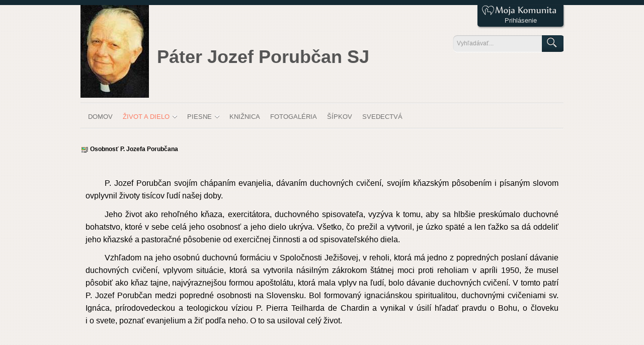

--- FILE ---
content_type: text/html;charset=UTF-8
request_url: https://www.mojakomunita.sk/web/porubcan/osobnost
body_size: 8813
content:
<!DOCTYPE html> <html class="ltr" dir="ltr" lang="sk-SK"> <head> <title>Osobnosť | Páter Jozef Porubčan SJ | Moja Komunita</title> <meta content="text/html; charset=UTF-8" http-equiv="content-type" /> <link href="https://www.porubcan.rcc.sk/tech-theme/images/favicon.ico" rel="Shortcut Icon" /> <link href="https&#x3a;&#x2f;&#x2f;www&#x2e;porubcan&#x2e;rcc&#x2e;sk&#x2f;osobnost" rel="canonical" /> <link href="https&#x3a;&#x2f;&#x2f;www&#x2e;porubcan&#x2e;rcc&#x2e;sk&#x2f;en&#x2f;osobnost" hreflang="en-GB" rel="alternate" /> <link href="&#x2f;html&#x2f;css&#x2f;main&#x2e;css&#x3f;browserId&#x3d;other&#x26;themeId&#x3d;tech_WAR_techtheme&#x26;languageId&#x3d;sk_SK&#x26;b&#x3d;6101&#x26;t&#x3d;1369970572000" rel="stylesheet" type="text/css" /> <link href="/html/portlet/journal_content/css/main.css?browserId=other&amp;themeId=tech_WAR_techtheme&amp;languageId=sk_SK&amp;b=6101&amp;t=1769829020000" rel="stylesheet" type="text/css" /> <style type="text/css">#header2{height:100px;width:987px;margin:0 auto}#header2 h1{padding:40px 10px 0 10px;font-size:36px;margin:0}#header2 h1 a{color:#FFF}#header{height:30px;background:#323335;border-bottom:2px solid #ddd}#header a{color:#aaa}</style> <script type="text/javascript">/*<![CDATA[*/var Liferay={Browser:{acceptsGzip:function(){return true},getMajorVersion:function(){return 131},getRevision:function(){return"537.36"},getVersion:function(){return"131.0.0.0"},isAir:function(){return false},isChrome:function(){return true},isFirefox:function(){return false},isGecko:function(){return true},isIe:function(){return false},isIphone:function(){return false},isLinux:function(){return false},isMac:function(){return true},isMobile:function(){return false},isMozilla:function(){return false},isOpera:function(){return false},isRtf:function(){return true},isSafari:function(){return true},isSun:function(){return false},isWap:function(){return false},isWapXhtml:function(){return false},isWebKit:function(){return true},isWindows:function(){return false},isWml:function(){return false}},Data:{isCustomizationView:function(){return false},notices:[null]},ThemeDisplay:{getCDNDynamicResourcesHost:function(){return""},getCDNHost:function(){return""},getCompanyId:function(){return"10113"},getCompanyGroupId:function(){return"6242090"},getUserId:function(){return"10116"},getDoAsUserIdEncoded:function(){return""},getPlid:function(){return"15461476"},getLayoutId:function(){return"15"},getLayoutURL:function(){return"/web/porubcan/osobnost"},isPrivateLayout:function(){return"false"},getParentLayoutId:function(){return"13"},getScopeGroupId:function(){return"6081480"},getScopeGroupIdOrLiveGroupId:function(){return"6081480"},getParentGroupId:function(){return"6081480"},isImpersonated:function(){return false},isSignedIn:function(){return false},getDefaultLanguageId:function(){return"sk_SK"},getLanguageId:function(){return"sk_SK"},isAddSessionIdToURL:function(){return false},isFreeformLayout:function(){return false},isStateExclusive:function(){return false},isStateMaximized:function(){return false},isStatePopUp:function(){return false},getPathContext:function(){return""},getPathImage:function(){return"/image"},getPathJavaScript:function(){return"/html/js"},getPathMain:function(){return"/c"},getPathThemeImages:function(){return"https://www.porubcan.rcc.sk/tech-theme/images"},getPathThemeRoot:function(){return"/tech-theme/"},getURLControlPanel:function(){return"/group/control_panel?doAsGroupId=6081480&refererPlid=15461476"},getURLHome:function(){return"https://www.mojakomunita.sk/web/guest"},getSessionId:function(){return""},getPortletSetupShowBordersDefault:function(){return true}},PropsValues:{NTLM_AUTH_ENABLED:false}};var themeDisplay=Liferay.ThemeDisplay;Liferay.AUI={getBaseURL:function(){return"https://www.mojakomunita.sk/html/js/aui/"},getCombine:function(){return false},getComboPath:function(){return"/combo/?browserId=other&minifierType=&languageId=sk_SK&b=6101&t=1733813117000&p=/html/js&"},getFilter:function(){return"raw"},getJavaScriptRootPath:function(){return"/html/js"},getLangPath:function(){return"aui_lang.jsp?browserId=other&themeId=tech_WAR_techtheme&colorSchemeId=01&languageId=sk_SK&b=6101&t=1733813117000"},getRootPath:function(){return"/html/js/aui/"}};window.YUI_config={base:Liferay.AUI.getBaseURL(),comboBase:Liferay.AUI.getComboPath(),fetchCSS:true,filter:Liferay.AUI.getFilter(),root:Liferay.AUI.getRootPath(),useBrowserConsole:false};Liferay.authToken="ZGhwD93B";Liferay.currentURL="\x2fweb\x2fporubcan\x2fosobnost";Liferay.currentURLEncoded="%2Fweb%2Fporubcan%2Fosobnost";/*]]>*/</script> <script src="/html/js/aui/yui/yui.js?t=1733813117000" type="text/javascript"></script> <script src="/html/js/aui/arraylist-add/arraylist-add.js?t=1733813117000" type="text/javascript"></script> <script src="/html/js/aui/arraylist-filter/arraylist-filter.js?t=1733813117000" type="text/javascript"></script> <script src="/html/js/aui/arraylist/arraylist.js?t=1733813117000" type="text/javascript"></script> <script src="/html/js/aui/array-extras/array-extras.js?t=1733813117000" type="text/javascript"></script> <script src="/html/js/aui/array-invoke/array-invoke.js?t=1733813117000" type="text/javascript"></script> <script src="/html/js/aui/attribute-base/attribute-base.js?t=1733813117000" type="text/javascript"></script> <script src="/html/js/aui/attribute-complex/attribute-complex.js?t=1733813117000" type="text/javascript"></script> <script src="/html/js/aui/base-base/base-base.js?t=1733813117000" type="text/javascript"></script> <script src="/html/js/aui/base-pluginhost/base-pluginhost.js?t=1733813117000" type="text/javascript"></script> <script src="/html/js/aui/classnamemanager/classnamemanager.js?t=1733813117000" type="text/javascript"></script> <script src="/html/js/aui/datatype-xml-format/datatype-xml-format.js?t=1733813117000" type="text/javascript"></script> <script src="/html/js/aui/datatype-xml-parse/datatype-xml-parse.js?t=1733813117000" type="text/javascript"></script> <script src="/html/js/aui/dom-base/dom-base.js?t=1733813117000" type="text/javascript"></script> <script src="/html/js/aui/dom-core/dom-core.js?t=1733813117000" type="text/javascript"></script> <script src="/html/js/aui/dom-screen/dom-screen.js?t=1733813117000" type="text/javascript"></script> <script src="/html/js/aui/dom-style/dom-style.js?t=1733813117000" type="text/javascript"></script> <script src="/html/js/aui/event-base/event-base.js?t=1733813117000" type="text/javascript"></script> <script src="/html/js/aui/event-custom-base/event-custom-base.js?t=1733813117000" type="text/javascript"></script> <script src="/html/js/aui/event-custom-complex/event-custom-complex.js?t=1733813117000" type="text/javascript"></script> <script src="/html/js/aui/event-delegate/event-delegate.js?t=1733813117000" type="text/javascript"></script> <script src="/html/js/aui/event-focus/event-focus.js?t=1733813117000" type="text/javascript"></script> <script src="/html/js/aui/event-hover/event-hover.js?t=1733813117000" type="text/javascript"></script> <script src="/html/js/aui/event-key/event-key.js?t=1733813117000" type="text/javascript"></script> <script src="/html/js/aui/event-mouseenter/event-mouseenter.js?t=1733813117000" type="text/javascript"></script> <script src="/html/js/aui/event-mousewheel/event-mousewheel.js?t=1733813117000" type="text/javascript"></script> <script src="/html/js/aui/event-outside/event-outside.js?t=1733813117000" type="text/javascript"></script> <script src="/html/js/aui/event-resize/event-resize.js?t=1733813117000" type="text/javascript"></script> <script src="/html/js/aui/event-simulate/event-simulate.js?t=1733813117000" type="text/javascript"></script> <script src="/html/js/aui/event-synthetic/event-synthetic.js?t=1733813117000" type="text/javascript"></script> <script src="/html/js/aui/intl/intl.js?t=1733813117000" type="text/javascript"></script> <script src="/html/js/aui/io-base/io-base.js?t=1733813117000" type="text/javascript"></script> <script src="/html/js/aui/io-form/io-form.js?t=1733813117000" type="text/javascript"></script> <script src="/html/js/aui/io-queue/io-queue.js?t=1733813117000" type="text/javascript"></script> <script src="/html/js/aui/io-upload-iframe/io-upload-iframe.js?t=1733813117000" type="text/javascript"></script> <script src="/html/js/aui/io-xdr/io-xdr.js?t=1733813117000" type="text/javascript"></script> <script src="/html/js/aui/json-parse/json-parse.js?t=1733813117000" type="text/javascript"></script> <script src="/html/js/aui/json-stringify/json-stringify.js?t=1733813117000" type="text/javascript"></script> <script src="/html/js/aui/node-base/node-base.js?t=1733813117000" type="text/javascript"></script> <script src="/html/js/aui/node-core/node-core.js?t=1733813117000" type="text/javascript"></script> <script src="/html/js/aui/node-event-delegate/node-event-delegate.js?t=1733813117000" type="text/javascript"></script> <script src="/html/js/aui/node-event-simulate/node-event-simulate.js?t=1733813117000" type="text/javascript"></script> <script src="/html/js/aui/node-focusmanager/node-focusmanager.js?t=1733813117000" type="text/javascript"></script> <script src="/html/js/aui/node-pluginhost/node-pluginhost.js?t=1733813117000" type="text/javascript"></script> <script src="/html/js/aui/node-screen/node-screen.js?t=1733813117000" type="text/javascript"></script> <script src="/html/js/aui/node-style/node-style.js?t=1733813117000" type="text/javascript"></script> <script src="/html/js/aui/oop/oop.js?t=1733813117000" type="text/javascript"></script> <script src="/html/js/aui/plugin/plugin.js?t=1733813117000" type="text/javascript"></script> <script src="/html/js/aui/pluginhost-base/pluginhost-base.js?t=1733813117000" type="text/javascript"></script> <script src="/html/js/aui/pluginhost-config/pluginhost-config.js?t=1733813117000" type="text/javascript"></script> <script src="/html/js/aui/querystring-stringify-simple/querystring-stringify-simple.js?t=1733813117000" type="text/javascript"></script> <script src="/html/js/aui/queue-promote/queue-promote.js?t=1733813117000" type="text/javascript"></script> <script src="/html/js/aui/selector-css2/selector-css2.js?t=1733813117000" type="text/javascript"></script> <script src="/html/js/aui/selector-css3/selector-css3.js?t=1733813117000" type="text/javascript"></script> <script src="/html/js/aui/selector-native/selector-native.js?t=1733813117000" type="text/javascript"></script> <script src="/html/js/aui/selector/selector.js?t=1733813117000" type="text/javascript"></script> <script src="/html/js/aui/widget-base/widget-base.js?t=1733813117000" type="text/javascript"></script> <script src="/html/js/aui/widget-htmlparser/widget-htmlparser.js?t=1733813117000" type="text/javascript"></script> <script src="/html/js/aui/widget-skin/widget-skin.js?t=1733813117000" type="text/javascript"></script> <script src="/html/js/aui/widget-uievents/widget-uievents.js?t=1733813117000" type="text/javascript"></script> <script src="/html/js/aui/yui-throttle/yui-throttle.js?t=1733813117000" type="text/javascript"></script> <script src="/html/js/aui/aui-base/aui-base.js?t=1733813117000" type="text/javascript"></script> <script src="/html/js/aui/aui-classnamemanager/aui-classnamemanager.js?t=1733813117000" type="text/javascript"></script> <script src="/html/js/aui/aui-component/aui-component.js?t=1733813117000" type="text/javascript"></script> <script src="/html/js/aui/aui-debounce/aui-debounce.js?t=1733813117000" type="text/javascript"></script> <script src="/html/js/aui/aui-delayed-task/aui-delayed-task.js?t=1733813117000" type="text/javascript"></script> <script src="/html/js/aui/aui-event/aui-event-base.js?t=1733813117000" type="text/javascript"></script> <script src="/html/js/aui/aui-event/aui-event-input.js?t=1733813117000" type="text/javascript"></script> <script src="/html/js/aui/aui-form-validator/aui-form-validator.js?t=1733813117000" type="text/javascript"></script> <script src="/html/js/aui/aui-node/aui-node-base.js?t=1733813117000" type="text/javascript"></script> <script src="/html/js/aui/aui-node/aui-node-html5-print.js?t=1733813117000" type="text/javascript"></script> <script src="/html/js/aui/aui-node/aui-node-html5.js?t=1733813117000" type="text/javascript"></script> <script src="/html/js/aui/aui-selector/aui-selector.js?t=1733813117000" type="text/javascript"></script> <script src="/html/js/aui/aui-task-manager/aui-task-manager.js?t=1733813117000" type="text/javascript"></script> <script src="/html/js/liferay/modules.js?t=1733813117000" type="text/javascript"></script> <script src="/html/js/liferay/dependency.js?t=1733813117000" type="text/javascript"></script> <script src="/html/js/liferay/events.js?t=1733813117000" type="text/javascript"></script> <script src="/html/js/liferay/language.js?t=1733813117000" type="text/javascript"></script> <script src="/html/js/liferay/liferay.js?t=1733813117000" type="text/javascript"></script> <script src="/html/js/liferay/util.js?t=1733813117000" type="text/javascript"></script> <script src="/html/js/liferay/portal.js?t=1733813117000" type="text/javascript"></script> <script src="/html/js/liferay/portlet.js?t=1733813117000" type="text/javascript"></script> <script src="/html/js/liferay/portlet_sharing.js?t=1733813117000" type="text/javascript"></script> <script src="/html/js/liferay/workflow.js?t=1733813117000" type="text/javascript"></script> <script src="/html/js/liferay/form.js?t=1733813117000" type="text/javascript"></script> <script src="/html/js/liferay/form_placeholders.js?t=1733813117000" type="text/javascript"></script> <script src="/html/js/liferay/icon.js?t=1733813117000" type="text/javascript"></script> <script src="/html/js/liferay/menu.js?t=1733813117000" type="text/javascript"></script> <script src="/html/js/liferay/notice.js?t=1733813117000" type="text/javascript"></script> <script src="/html/js/liferay/poller.js?t=1733813117000" type="text/javascript"></script> <script type="text/javascript">/*<![CDATA[*/Liferay.Portlet.list=["56_INSTANCE_SxVc2XhkX5uV"];/*]]>*/</script> <link class="lfr-css-file" href="https&#x3a;&#x2f;&#x2f;www&#x2e;porubcan&#x2e;rcc&#x2e;sk&#x2f;tech-theme&#x2f;css&#x2f;main&#x2e;css&#x3f;browserId&#x3d;other&#x26;themeId&#x3d;tech_WAR_techtheme&#x26;languageId&#x3d;sk_SK&#x26;b&#x3d;6101&#x26;t&#x3d;1769829218000" rel="stylesheet" type="text/css" /> <style type="text/css">#header2{background:url('/image/image?img_id=6082364&t=1368438606576.jpg') no-repeat;height:184px;width:987px;margin:0 auto}#header2 h1{padding:82px 10px 0 152px}</style> <style type="text/css"></style> <script type="text/javascript" src="https://www.porubcan.rcc.sk/tech-theme/js/jquery-1.9.1.min.js"></script> <script type="text/javascript" src="https://www.porubcan.rcc.sk/tech-theme/js/jquery17.js"></script> <script type="text/javascript" src="https://www.porubcan.rcc.sk/tech-theme/js/theme.js"></script> </head> <body class=" yui3-skin-sam controls-visible signed-out public-page site controls-hidden"> <a href="#main-content" id="skip-to-content">Prejsť k obsahu</a> <div id="c1"> <div id="container"> <header id="banner" role="banner"> <div id="header2"> <h1> <a href="/web/porubcan"><span>Páter Jozef Porubčan SJ</span></a> </h1> <div id="pageSearch"> <form action="https://www.mojakomunita.sk/web/porubcan/osobnost?p_p_auth=gG9WetmE&amp;p_p_id=77&amp;p_p_lifecycle=0&amp;p_p_state=maximized&amp;p_p_mode=view&amp;p_p_col_count=1&amp;_77_struts_action=%2Fjournal_content_search%2Fsearch" class="aui-form" method="post" name="_77_fm" onSubmit="submitForm(this); return false;"> <span class="aui-field aui-field-text aui-field-inline lfr-search-keywords"> <span class="aui-field-content"> <span class="aui-field-element "> <input class="aui-field-input aui-field-input-text"  id="keywords"  name="keywords"    title="Hľadať webový obsah" type="text" value="Vyhľadávať&#x2e;&#x2e;&#x2e;"  onBlur="if (this.value == '') { this.value = '\u0056\u0079\u0068\u013e\u0061\u0064\u00e1\u0076\u0061\u0165\u002e\u002e\u002e'; }" size="30" onFocus="if (this.value == '\u0056\u0079\u0068\u013e\u0061\u0064\u00e1\u0076\u0061\u0165\u002e\u002e\u002e') { this.value = ''; }"  /> </span> </span> </span> <span class="aui-field aui-field-text aui-field-inline lfr-search-button"> <span class="aui-field-content"> <span class="aui-field-element "> <input class="aui-field-input aui-field-input-text"  id="search"  name="search"     type="image"   src="https://www.porubcan.rcc.sk/tech-theme/images/common/search.png" alt="search"  /> </span> </span> </span> </form> </div> <h2 class="page-title"> <span>Osobnosť</span> </h2> </div> <a href="/c/portal/login?p_l_id=15461476" id="sign-in" rel="nofollow"> Prihlásenie </a> <nav class="sort-pages modify-pages" id="navigation"> <ul> <li class="level1 "> <a href="https://www.mojakomunita.sk/web/porubcan/home" class="level1"><span>Domov</span><!--[if gte IE 7]><!--></a><!--<![endif]--> <!--[if lte IE 6]><table><tr><td><![endif]--> <!--[if lte IE 6]></td></tr></table></a><![endif]--> </li> <li class="level1 active selected parent"> <a href="https://www.mojakomunita.sk/web/porubcan/zivot-a-dielo" class="level1"><span>Život a dielo</span><!--[if gte IE 7]><!--></a><!--<![endif]--> <!--[if lte IE 6]><table><tr><td><![endif]--> <div class="dropdown"> <div class="dropdown-bg"> <div> <div class="width100 column"> <ul class="level2"> <li class="level2 active"> <a href="https://www.mojakomunita.sk/web/porubcan/osobnost" ><span>Osobnosť</span></a> </li> <li class="level2 "> <a href="https://www.mojakomunita.sk/web/porubcan/zivotopis" ><span>Životopis</span></a> </li> <li class="level2 "> <a href="https://www.mojakomunita.sk/web/porubcan/exercitator" ><span>Exercičná činnosť</span></a> </li> <li class="level2 "> <a href="https://www.mojakomunita.sk/web/porubcan/spisovatel" ><span>Spisovateľská činnosť</span></a> </li> </ul> </div> </div> </div> </div> <!--[if lte IE 6]></td></tr></table></a><![endif]--> </li> <li class="level1 parent"> <a href="https://www.mojakomunita.sk/web/porubcan/piesne" class="level1"><span>Piesne</span><!--[if gte IE 7]><!--></a><!--<![endif]--> <!--[if lte IE 6]><table><tr><td><![endif]--> <div class="dropdown"> <div class="dropdown-bg"> <div> <div class="width100 column"> <ul class="level2"> <li class="level2 "> <a href="https://www.mojakomunita.sk/web/porubcan/prid-stvoritel-prid-duch-svaty" ><span>Príď, Stvoriteľ, príď, Duch Svätý</span></a> </li> <li class="level2 "> <a href="https://www.mojakomunita.sk/web/porubcan/dajte-nam-rosu-nebesia" ><span>Dajte nám rosu, nebesia</span></a> </li> <li class="level2 "> <a href="https://www.mojakomunita.sk/web/porubcan/slovo-sa-telom-stalo" ><span>Slovo sa telom stalo</span></a> </li> <li class="level2 "> <a href="https://www.mojakomunita.sk/web/porubcan/moj-boze-milovat-ta-chcem" ><span>Môj Bože, milovať ťa chcem</span></a> </li> <li class="level2 "> <a href="https://www.mojakomunita.sk/web/porubcan/ked-zivot-dusu-suzuje" ><span>Keď život dušu sužuje</span></a> </li> <li class="level2 "> <a href="https://www.mojakomunita.sk/web/porubcan/jezis-moj-boh-a-pan" ><span>Ježiš, môj Boh a Pán</span></a> </li> <li class="level2 "> <a href="https://www.mojakomunita.sk/web/porubcan/p707" ><span>So srdcom skrúšeným</span></a> </li> <li class="level2 "> <a href="https://www.mojakomunita.sk/web/porubcan/p708" ><span>Vedľa kríža Matka stála</span></a> </li> <li class="level2 "> <a href="https://www.mojakomunita.sk/web/porubcan/p709" ><span>Vysoko kríž na Golgote stojí</span></a> </li> <li class="level2 "> <a href="https://www.mojakomunita.sk/web/porubcan/ked-sa-jezis-s-nami-lucil" ><span>Keď sa Ježiš s nami lúčil</span></a> </li> <li class="level2 "> <a href="https://www.mojakomunita.sk/web/porubcan/den-sa-zrodil" ><span>Deň sa zrodil</span></a> </li> <li class="level2 "> <a href="https://www.mojakomunita.sk/web/porubcan/pan-jezis-kristus-vstal-z-mrtvych" ><span>Pán Ježiš Kristus vstal z mŕtvych</span></a> </li> <li class="level2 "> <a href="https://www.mojakomunita.sk/web/porubcan/slava-nad-smrtou-vitazovi" ><span>Sláva nad smrťou Víťazovi</span></a> </li> <li class="level2 "> <a href="https://www.mojakomunita.sk/web/porubcan/ake-velke-su-tvoje-diela" ><span>Aké veľké sú tvoje diela</span></a> </li> <li class="level2 "> <a href="https://www.mojakomunita.sk/web/porubcan/nech-sa-svetom-dava-niest" ><span>Nech sa svetom dáva niesť</span></a> </li> <li class="level2 "> <a href="https://www.mojakomunita.sk/web/porubcan/velebi-ta-dusa-moja" ><span>Velebí ťa duša moja</span></a> </li> <li class="level2 "> <a href="https://www.mojakomunita.sk/web/porubcan/ked-vsetko-krasou-dycha" ><span>Keď všetko krásou dýcha</span></a> </li> <li class="level2 "> <a href="https://www.mojakomunita.sk/web/porubcan/s-pozdravom-anjelovym" ><span>S pozdravom anjelovým</span></a> </li> <li class="level2 "> <a href="https://www.mojakomunita.sk/web/porubcan/zdravas-maria-ty-matka-milosrdenstva" ><span>Zdravas, Mária, ty Matka</span></a> </li> <li class="level2 "> <a href="https://www.mojakomunita.sk/web/porubcan/ked-sa-boh-nevladnym-dietatom-stava" ><span>Keď sa Boh nevládnym</span></a> </li> <li class="level2 "> <a href="https://www.mojakomunita.sk/web/porubcan/slavne-su-tvoje-diela-o-boze" ><span>Slávne sú tvoje diela, ó Bože</span></a> </li> <li class="level2 "> <a href="https://www.mojakomunita.sk/web/porubcan/boze-ty-velky-tvorca-casov-davnych" ><span>Bože, ty veľký Tvorca</span></a> </li> <li class="level2 "> <a href="https://www.mojakomunita.sk/web/porubcan/i-bral-ich-do-narucia" ><span>I bral ich do náručia</span></a> </li> <li class="level2 "> <a href="https://www.mojakomunita.sk/web/porubcan/zvestujte-to-celej-zemi" ><span>Zvestujte to celej zemi</span></a> </li> <li class="level2 "> <a href="https://www.mojakomunita.sk/web/porubcan/ked-este-zem-slnko" ><span>Keď ešte zem, slnko</span></a> </li> <li class="level2 "> <a href="https://www.mojakomunita.sk/web/porubcan/ktoze-deti-kto-to-vie" ><span>Ktože, deti, kto to vie</span></a> </li> <li class="level2 "> <a href="https://www.mojakomunita.sk/web/porubcan/a-a-a-panna-maria" ><span>A-a-a, Panna Mária</span></a> </li> <li class="level2 "> <a href="https://www.mojakomunita.sk/web/porubcan/pod-so-mnou-po-lucoch" ><span>Poď so mnou po lúčoch</span></a> </li> <li class="level2 "> <a href="https://www.mojakomunita.sk/web/porubcan/ake-to-zvlastne-jak-je-to-krasne" ><span>Aké to zvláštne, jak je to krásne</span></a> </li> <li class="level2 "> <a href="https://www.mojakomunita.sk/web/porubcan/s-pokorou-klakame-pred-oltar" ><span>S pokorou kľakáme pred oltár</span></a> </li> <li class="level2 "> <a href="https://www.mojakomunita.sk/web/porubcan/skoncil-zivot-jak-tazky-sen" ><span>Skončil život jak ťažký sen</span></a> </li> <li class="level2 "> <a href="https://www.mojakomunita.sk/web/porubcan/uz-nastala-chvila" ><span>Už nastala chvíľa</span></a> </li> <li class="level2 "> <a href="https://www.mojakomunita.sk/web/porubcan/ake-velke-a-slavne-su-tvoje-diela" ><span>Aké veľké a slávne sú tvoje diela</span></a> </li> <li class="level2 "> <a href="https://www.mojakomunita.sk/web/porubcan/nova-krasa-novy-pokoj" ><span>Nová krása, nový pokoj</span></a> </li> <li class="level2 "> <a href="https://www.mojakomunita.sk/web/porubcan/zivota-pan-uz-naplnil-cas" ><span>Života Pán už naplnil čas</span></a> </li> <li class="level2 "> <a href="https://www.mojakomunita.sk/web/porubcan/mala-ciastka-zeme" ><span>Malá čiastka zeme</span></a> </li> <li class="level2 "> <a href="https://www.mojakomunita.sk/web/porubcan/ci-cujes-boze-piesen" ><span>Či čuješ, Bože, pieseň</span></a> </li> <li class="level2 "> <a href="https://www.mojakomunita.sk/web/porubcan/cas-plynie-letia-hodiny" ><span>Čas plynie, letia hodiny</span></a> </li> <li class="level2 "> <a href="https://www.mojakomunita.sk/web/porubcan/zomrelo-zrno-psenicne" ><span>Zomrelo zrno pšeničné</span></a> </li> <li class="level2 "> <a href="https://www.mojakomunita.sk/web/porubcan/precoze-mame-zabudnut" ><span>Prečože máme zabudnúť</span></a> </li> </ul> </div> </div> </div> </div> <!--[if lte IE 6]></td></tr></table></a><![endif]--> </li> <li class="level1 "> <a href="https://www.mojakomunita.sk/web/porubcan/kniznica" class="level1"><span>Knižnica</span><!--[if gte IE 7]><!--></a><!--<![endif]--> <!--[if lte IE 6]><table><tr><td><![endif]--> <!--[if lte IE 6]></td></tr></table></a><![endif]--> </li> <li class="level1 "> <a href="https://www.mojakomunita.sk/web/porubcan/fotogaleria" class="level1"><span>Fotogaléria</span><!--[if gte IE 7]><!--></a><!--<![endif]--> <!--[if lte IE 6]><table><tr><td><![endif]--> <!--[if lte IE 6]></td></tr></table></a><![endif]--> </li> <li class="level1 "> <a href="https://www.mojakomunita.sk/web/porubcan/sipkov" class="level1"><span>Šípkov</span><!--[if gte IE 7]><!--></a><!--<![endif]--> <!--[if lte IE 6]><table><tr><td><![endif]--> <!--[if lte IE 6]></td></tr></table></a><![endif]--> </li> <li class="level1 "> <a href="https://www.mojakomunita.sk/web/porubcan/svedectva" class="level1"><span>Svedectvá</span><!--[if gte IE 7]><!--></a><!--<![endif]--> <!--[if lte IE 6]><table><tr><td><![endif]--> <!--[if lte IE 6]></td></tr></table></a><![endif]--> </li> </ul> </nav> </header> <div id="content"> <nav class="site-breadcrumbs" id="breadcrumbs"> <h1> <span>panely, lišty</span> </h1> <ul class="breadcrumbs breadcrumbs-horizontal lfr-component"> <li class="first"><span><a href="https://www.mojakomunita.sk">Moja Komunita</a></span></li><li><span><a href="/web/porubcan">Páter Jozef Porubčan SJ</a></span></li><li><span><a href="https://www.porubcan.rcc.sk/web/porubcan/zivot-a-dielo" >Život a dielo</a></span></li><li class="last"><span><a href="https://www.porubcan.rcc.sk/web/porubcan/osobnost" >Osobnosť</a></span></li> </ul> </nav> <div class="portlet-boundary portlet-boundary_103_ portlet-static portlet-static-end " id="p_p_id_103_" > <span id="p_103"></span> <div class="portlet-body"> </div> </div> <div class="columns-1" id="main-content" role="main"> <div class="portlet-layout"> <div class="portlet-column portlet-column-only" id="column-1"> <div class="portlet-dropzone portlet-column-content portlet-column-content-only" id="layout-column_column-1"> <div class="portlet-boundary portlet-boundary_56_ portlet-static portlet-static-end portlet-journal-content " id="p_p_id_56_INSTANCE_SxVc2XhkX5uV_" > <span id="p_56_INSTANCE_SxVc2XhkX5uV"></span> <div class="portlet-body"> <section class="portlet" id="portlet_56_INSTANCE_SxVc2XhkX5uV"> <header class="portlet-topper"> <h1 class="portlet-title"> <span > <img class="icon" id="rjus" src="https://www.porubcan.rcc.sk/tech-theme/images/spacer.png" alt="" style="background-image: url('/html/icons/_sprite.png'); background-position: 50% -496px; background-repeat: no-repeat; height: 16px; width: 16px;" /> </span> <span class="portlet-title-text">Osobnosť P. Jozefa Porubčana</span> </h1> <menu class="portlet-topper-toolbar" id="portlet-topper-toolbar_56_INSTANCE_SxVc2XhkX5uV" type="toolbar"> </menu> </header> <div class="portlet-content"> <div class=" portlet-content-container" style=""> <div class="portlet-body"> <div class="journal-content-article" id="article_10113_6081480_15461679_1.4"> <style type="text/css">p{margin-right:-0.59cm;margin-bottom:0;direction:ltr;color:#000;line-height:150%;text-align:justify}p.western{font-family:"Courier",monospace;font-size:12pt}p.cjk{font-family:"Times New Roman",serif;font-size:12pt}p.ctl{font-family:"Courier",monospace;font-size:10pt}a:visited{color:#800080}a:link{color:#00f}</style> <style type="text/css">p{margin-right:-0.59cm;margin-bottom:0;direction:ltr;color:#000;line-height:150%;text-align:justify}p.western{font-family:"Courier",monospace;font-size:12pt}p.cjk{font-family:"Times New Roman",serif;font-size:12pt}p.ctl{font-family:"Courier",monospace;font-size:10pt}a:visited{color:#800080}a:link{color:#00f}</style> <p align="justify" class="western" style="margin-right: 0cm; text-indent: 1cm; margin-bottom: 0.3cm; line-height: 150%; orphans: 2; widows: 2"> &nbsp;</p> <p align="justify" class="western" style="margin-right: 0cm; text-indent: 1cm; margin-bottom: 0.3cm; line-height: 150%; orphans: 2; widows: 2"> <font face="Arial, sans-serif">P. Jozef Porubčan svojím chápaním evanjelia, dávaním duchovných cvičení, svojím kňazským pôsobením i&nbsp;písaným slovom ovplyvnil životy tisícov ľudí našej doby. </font></p> <p align="justify" class="western" style="margin-right: 0cm; text-indent: 1cm; margin-bottom: 0.3cm; line-height: 150%; orphans: 2; widows: 2"> <font face="Arial, sans-serif">Jeho život ako rehoľného kňaza, exercitátora, duchovného spisovateľa, vyzýva k&nbsp;tomu, aby sa hlbšie preskúmalo duchovné bohatstvo, ktoré v sebe celá jeho osobnosť a&nbsp;jeho dielo ukrýva. Všetko, čo prežil a&nbsp;vytvoril, je úzko späté a&nbsp;len ťažko sa dá oddeliť jeho kňazské a&nbsp;pastoračné pôsobenie od exercičnej činnosti a&nbsp;od spisovateľského diela.</font></p> <p align="justify" class="western" style="margin-right: 0cm; text-indent: 1cm; margin-bottom: 0.3cm; line-height: 150%; orphans: 2; widows: 2"> <font face="Arial, sans-serif">Vzhľadom na jeho osobnú duchovnú formáciu v&nbsp;Spoločnosti Ježišovej, v&nbsp;reholi, ktorá má jedno z&nbsp;popredných poslaní dávanie duchovných cvičení, vplyvom situácie, ktorá sa vytvorila násilným zákrokom štátnej moci proti reholiam v&nbsp;apríli 1950, že musel pôsobiť ako kňaz tajne, najvýraznejšou formou apoštolátu, ktorá mala vplyv na ľudí, bolo dávanie duchovných cvičení. V&nbsp;tomto patrí P. Jozef Porubčan medzi popredné osobnosti na Slovensku. Bol formovaný ignaciánskou spiritualitou, duchovnými cvičeniami sv. Ignáca, prírodovedeckou a&nbsp;teologickou víziou P. Pierra Teilharda de Chardin a&nbsp;vynikal v úsilí hľadať pravdu o&nbsp;Bohu, o&nbsp;človeku i&nbsp;o&nbsp;svete, poznať evanjelium a&nbsp;žiť podľa neho. O&nbsp;to sa usiloval celý život. </font></p> <p align="justify" class="western" style="margin-right: 0cm; text-indent: 1cm; margin-bottom: 0.3cm; line-height: 150%; orphans: 2; widows: 2"> <br /> &nbsp;</p> <p align="justify" class="western" lang="en-US" style="margin-right: 0cm; text-indent: 1cm; margin-bottom: 0.3cm; line-height: 150%; orphans: 2; widows: 2"> <font face="Arial, sans-serif"><span lang="sk-SK">P. Jozef Porubčan bol výnimočným človekom. Jeho osobitosť bola v&nbsp;tom, že objavil lásku ako základný prejav bytia a života, či skôr život sám v&nbsp;celovesmírnom vývoji, ako aj v evanjeliu Ježiša Krista. Cez lásku vnímal celý vesmír, ľudskú spoločnosť, Cirkev, Boha i&nbsp;človeka, všetko. Vo všetkom cítil dotyk Božej lásky, ktorá všetko tvorí a&nbsp;všetkému dáva zmysel, a v ktorej sa všetko dovršuje. V&nbsp;nej videl jedinú cestu pokroku ľudstva. Vo vzájomnej láske, akej nás učil Ježiš, videl najväčšiu evanjelizačnú silu Cirkvi aj našich čias. </span></font></p> <p align="justify" class="western" lang="en-US" style="margin-right: 0cm; text-indent: 1cm; margin-bottom: 0.3cm; line-height: 150%; orphans: 2; widows: 2"> <font face="Arial, sans-serif"><span lang="sk-SK">Svojou srdečnou, nefalšovanou ľudskou láskou prekvapoval najmä tých, ktorí v&nbsp;ňom hľadali „chladného či prísneho jezuitského rehoľníka". Bol tvorivý ako Kristov kňaz, ako Ježišov spoločník, verný syn sv. Ignáca, ktorý aj počas rokov náboženskej neslobody žil a&nbsp;učil nás žiť Ježišovo evanjelium takým spôsobom, aký možno žiť v ktorejkoľvek spoločenskej situácii. Miloval Ježiša Krista a&nbsp;túžil ho milovať stále viac. </span></font></p> <p align="justify" class="western" lang="en-US" style="margin-right: 0cm; text-indent: 1cm; margin-bottom: 0.3cm; line-height: 150%; orphans: 2; widows: 2"> <font face="Arial, sans-serif"><span lang="sk-SK">Osobne sa považoval za </span><span lang="sk-SK">malého človeka, preto nemohol byť nebezpečný pre orgány ŠtB. Cítil sa byť človekom slabým, ktorý nemohol byť mučeníkom. Ale bol si vedomý toho, že Boh mu dal dar, či schopnosť, aby objavil lásku ako najvyššiu silu pôsobiacu v celom vesmíre, ktorú vložil do neho Stvoriteľ, v&nbsp;ktorej bolo všetko stvorené a&nbsp;v&nbsp;ktorej bude raz všetko zjednotené. Vedel, že Boh mu dal do srdca veľkú túžbu porozumieť jeho Slovu. </span></font></p> <p align="justify" class="western" lang="en-US" style="margin-right: 0cm; text-indent: 1cm; margin-bottom: 0.3cm; line-height: 150%; orphans: 2; widows: 2"> <font face="Arial, sans-serif"><span lang="sk-SK">Nájsť čistý zmysel pre pravdu a pre čistotu lásky – to je testament jeho života – taký aktuálny a potrebný pre každého z&nbsp;nás, ak má pre nás byť Boh Bohom, človek človekom, pravda pravdou, láska láskou, život životom. Často hovorieval, že Ježišovo prikázanie lásky je pre jedných príliš jednoduché, aby sa ním zaoberali, pre druhých príliš ťažké, aby ho uskutočňovali. On však v&nbsp;ňom objavil jedinú šancu a jediný smer, ktorým sa môže uberať život človeka.</span></font></p> <p align="justify" class="western" lang="en-US" style="margin-right: 0cm; text-indent: 1cm; margin-bottom: 0.3cm; line-height: 150%; orphans: 2; widows: 2"> <font face="Arial, sans-serif">P. Jozef Porubčan bol pre kňazov ešte počas totality nielen osobným priateľom, ale aj tvorcom katechizmov pre všetky ročníky základnej školy, autorom nádherných textov mnohých náboženských piesní, básní, či privítacích príhovorov na liturgické slávnosti. </font></p> <p align="justify" class="western" style="margin-right: 0cm; text-indent: 1cm; margin-bottom: 0.3cm; line-height: 150%; orphans: 2; widows: 2"> <font face="Arial, sans-serif">Delil sa s&nbsp;nami o to, čo z Kristovho evanjelia premodlil, premeditoval, prekontemploval, nie menej však prežil, či pretrpel. Túžil, aby sme všetko videli z&nbsp;toho miesta a&nbsp;takým spôsobom, ako mu to dával vidieť Boží Duch a láska Ježišovho evanjelia. Túto lásku nikto a&nbsp;nič neprekoná, tá nikdy nepominie. Tomuto Bohu a jeho láske uveril, pre neho žil, pracoval, trpel i&nbsp;zomieral, zostal mu verný až po svoje „Dokonané je!". Pán mu ho doprial vysloviť práve uprostred duchovných cvičení, ktoré dával. </font></p> <p align="justify" class="western" style="text-indent: 0.95cm; line-height: 150%; orphans: 2; widows: 2"> &nbsp;</p> <p align="justify" class="western" style="line-height: 150%; orphans: 2; widows: 2"> <span style="font-size:9px;"><font face="Arial, sans-serif">© P. Ján Revák SJ</font></span></p> </div> <div class="entry-links"> </div> </div> </div> </div> </section> </div> </div> </div> </div> </div> </div> <form action="#" id="hrefFm" method="post" name="hrefFm"> <span></span> </form> </div> </div> </div> <script type="text/javascript">/*<![CDATA[*/Liferay.Util.addInputFocus();Liferay.Portlet.runtimePortletIds=["103"];/*]]>*/</script> <script type="text/javascript">/*<![CDATA[*/Liferay.Portlet.onLoad({canEditTitle:false,columnPos:0,isStatic:"end",namespacedId:"p_p_id_103_",portletId:"103",refreshURL:"\x2fc\x2fportal\x2frender_portlet\x3fp_l_id\x3d15461476\x26p_p_id\x3d103\x26p_p_lifecycle\x3d0\x26p_t_lifecycle\x3d0\x26p_p_state\x3dnormal\x26p_p_mode\x3dview\x26p_p_col_id\x3d\x26p_p_col_pos\x3d0\x26p_p_col_count\x3d0\x26p_p_isolated\x3d1\x26currentURL\x3d\x252Fweb\x252Fporubcan\x252Fosobnost"});Liferay.Portlet.onLoad({canEditTitle:false,columnPos:0,isStatic:"end",namespacedId:"p_p_id_56_INSTANCE_SxVc2XhkX5uV_",portletId:"56_INSTANCE_SxVc2XhkX5uV",refreshURL:"\x2fc\x2fportal\x2frender_portlet\x3fp_l_id\x3d15461476\x26p_p_id\x3d56_INSTANCE_SxVc2XhkX5uV\x26p_p_lifecycle\x3d0\x26p_t_lifecycle\x3d0\x26p_p_state\x3dnormal\x26p_p_mode\x3dview\x26p_p_col_id\x3dcolumn-1\x26p_p_col_pos\x3d0\x26p_p_col_count\x3d1\x26p_p_isolated\x3d1\x26currentURL\x3d\x252Fweb\x252Fporubcan\x252Fosobnost"});AUI().use("aui-base","liferay-menu","liferay-notice","liferay-poller",function(a){(function(){Liferay.Util.addInputType();Liferay.Portlet.ready(function(b,c){Liferay.Util.addInputType(c)})})();(function(){new Liferay.Menu();var b=Liferay.Data.notices;for(var c=1;c<b.length;c++){new Liferay.Notice(b[c])}})()});/*]]>*/</script> <script src="https://www.porubcan.rcc.sk/tech-theme/js/main.js?browserId=other&amp;languageId=sk_SK&amp;b=6101&amp;t=1769829218000" type="text/javascript"></script> <script type="text/javascript"></script> <script type="text/javascript">/*<![CDATA[*/var mkgatc="UA-16674514-1";var _gaq=_gaq||[];_gaq.push(["_setAccount",mkgatc]);_gaq.push(["_trackPageview"]);(function(){var b=document.createElement("script");b.type="text/javascript";b.async=true;b.src=("https:"==document.location.protocol?"https://ssl":"http://www")+".google-analytics.com/ga.js";var a=document.getElementsByTagName("script")[0];a.parentNode.insertBefore(b,a)})();/*]]>*/</script> <script>/*<![CDATA[*/(function(e,a,f){var c,b=e.getElementsByTagName(a)[0];if(e.getElementById(f)){return}c=e.createElement(a);c.id=f;c.src="//connect.facebook.net/sk_SK/all.js#xfbml=1";b.parentNode.insertBefore(c,b)}(document,"script","facebook-jssdk"));/*]]>*/</script> <script type="text/javascript" src="https://apis.google.com/js/plusone.js">/*<![CDATA[*/lang:"sk";/*]]>*/</script> </body> </html> 

--- FILE ---
content_type: text/css
request_url: https://www.porubcan.rcc.sk/tech-theme/css/main.css?browserId=other&themeId=tech_WAR_techtheme&languageId=sk_SK&b=6101&t=1769829218000
body_size: 184
content:
@import url(base.css?browserId=other&themeId=tech_WAR_techtheme&languageId=sk_SK&b=6101&t=1769829218000);
@import url(application.css?browserId=other&themeId=tech_WAR_techtheme&languageId=sk_SK&b=6101&t=1769829218000);
@import url(layout.css?browserId=other&themeId=tech_WAR_techtheme&languageId=sk_SK&b=6101&t=1769829218000);
@import url(dockbar.css?browserId=other&themeId=tech_WAR_techtheme&languageId=sk_SK&b=6101&t=1769829218000);
@import url(navigation.css?browserId=other&themeId=tech_WAR_techtheme&languageId=sk_SK&b=6101&t=1769829218000);
@import url(portlet.css?browserId=other&themeId=tech_WAR_techtheme&languageId=sk_SK&b=6101&t=1769829218000);
@import url(forms.css?browserId=other&themeId=tech_WAR_techtheme&languageId=sk_SK&b=6101&t=1769829218000);
@import url(extras.css?browserId=other&themeId=tech_WAR_techtheme&languageId=sk_SK&b=6101&t=1769829218000);
@import url(custom.css?browserId=other&themeId=tech_WAR_techtheme&languageId=sk_SK&b=6101&t=1769829218000);



--- FILE ---
content_type: text/css
request_url: https://www.mojakomunita.sk/html/css/portal_1.css?browserId=other&themeId=tech_WAR_techtheme&languageId=sk_SK&b=6101&t=1369970572000
body_size: 259
content:
@import url(portal/generic_portal.css?browserId=other&themeId=tech_WAR_techtheme&languageId=sk_SK&b=6101&t=1369970572000);
@import url(portal/add_content.css?browserId=other&themeId=tech_WAR_techtheme&languageId=sk_SK&b=6101&t=1369970572000);
@import url(portal/flyout.css?browserId=other&themeId=tech_WAR_techtheme&languageId=sk_SK&b=6101&t=1369970572000);
@import url(portal/panel_component.css?browserId=other&themeId=tech_WAR_techtheme&languageId=sk_SK&b=6101&t=1369970572000);
@import url(portal/panel_pagination.css?browserId=other&themeId=tech_WAR_techtheme&languageId=sk_SK&b=6101&t=1369970572000);
@import url(portal/position_helper.css?browserId=other&themeId=tech_WAR_techtheme&languageId=sk_SK&b=6101&t=1369970572000);
@import url(portal/auto_row.css?browserId=other&themeId=tech_WAR_techtheme&languageId=sk_SK&b=6101&t=1369970572000);
@import url(portal/undo_manager.css?browserId=other&themeId=tech_WAR_techtheme&languageId=sk_SK&b=6101&t=1369970572000);
@import url(portal/panel_page.css?browserId=other&themeId=tech_WAR_techtheme&languageId=sk_SK&b=6101&t=1369970572000);
@import url(portal/javascript_template.css?browserId=other&themeId=tech_WAR_techtheme&languageId=sk_SK&b=6101&t=1369970572000);
@import url(portal/portlet_item.css?browserId=other&themeId=tech_WAR_techtheme&languageId=sk_SK&b=6101&t=1369970572000);
@import url(portal/portlet_css_editor.css?browserId=other&themeId=tech_WAR_techtheme&languageId=sk_SK&b=6101&t=1369970572000);
@import url(portal/portlet_toolbar.css?browserId=other&themeId=tech_WAR_techtheme&languageId=sk_SK&b=6101&t=1369970572000);
@import url(portal/toolbar.css?browserId=other&themeId=tech_WAR_techtheme&languageId=sk_SK&b=6101&t=1369970572000);
@import url(portal/tree.css?browserId=other&themeId=tech_WAR_techtheme&languageId=sk_SK&b=6101&t=1369970572000);
@import url(portal/uploader.css?browserId=other&themeId=tech_WAR_techtheme&languageId=sk_SK&b=6101&t=1369970572000);



--- FILE ---
content_type: text/css
request_url: https://www.mojakomunita.sk/html/css/portal/flyout.css?browserId=other&themeId=tech_WAR_techtheme&languageId=sk_SK&b=6101&t=1369970572000
body_size: 253
content:
.lfr-flyout ul {
  display: none; }

.js li.lfr-flyout {
  display: block;
  position: relative; }

.js .lfr-flyout-has-children {
  background: url(/tech-theme/images/arrows/04_left.png) no-repeat 5px 50%;
  padding-left: 12px; }

.js .lfr-flyout-has-children.send-right {
  background-image: url(/tech-theme/images/arrows/04_right.png); }

.js .lfr-flyout-has-children ul {
  min-width: 150px;
  position: absolute;
  right: 100%;
  top: -1px; }

.js .lfr-flyout-has-children.send-right ul {
  left: 100%;
  right: auto; }



--- FILE ---
content_type: text/css
request_url: https://www.mojakomunita.sk/html/css/taglib/calendar.css?browserId=other&themeId=tech_WAR_techtheme&languageId=sk_SK&b=6101&t=1369970572000
body_size: 394
content:
.taglib-calendar {
  width: 190px; }

.taglib-calendar table {
  border: 1px solid #999;
  width: 100%; }

.taglib-calendar tr th, .taglib-calendar tr td {
  height: 25px;
  text-align: center;
  border-bottom: 1px solid #999; }

.taglib-calendar tr.portlet-section-header th, .taglib-calendar tr td {
  border: 1px solid #999;
  border-bottom: none;
  border-top: none;
  padding: 0;
  width: 26px; }

.taglib-calendar tr.portlet-section-header th.first, .taglib-calendar tr td.first {
  border-left: none; }

.taglib-calendar tr.portlet-section-header th.last, .taglib-calendar tr td.last {
  border-right: none; }

.taglib-calendar tr td a {
  display: block;
  height: 15px;
  padding: 5px 0; }

.taglib-calendar a:hover, .taglib-calendar a:focus {
  background-color: #ccc; }

.taglib-calendar .calendar-inactive {
  color: #999; }

.taglib-calendar .has-events a span {
  background: url(/tech-theme/images/calendar/event_indicator.png) no-repeat 50% 95%;
  padding-bottom: 5px; }

.taglib-calendar .has-events.calendar-current-day a span {
  background-image: url(/tech-theme/images/calendar/event_indicator_current.png); }



--- FILE ---
content_type: text/css
request_url: https://www.mojakomunita.sk/html/css/taglib/icon_menu.css?browserId=other&themeId=tech_WAR_techtheme&languageId=sk_SK&b=6101&t=1369970572000
body_size: 852
content:
.lfr-actions {
  float: right;
  text-align: left; }

.lfr-actions.align-left {
  float: left; }

.lfr-actions ul {
  display: none;
  bottom: 0%;
  position: absolute;
  right: 100%;
  z-index: 99999; }

.lfr-actions.visible ul {
  display: block; }

.lfr-actions.align-left ul {
  right: auto;
  left: 100%; }

.lfr-actions .lfr-trigger, .lfr-actions .lfr-trigger strong {
  background-image: url(/tech-theme/images/common/button_bg.png);
  background-repeat: no-repeat;
  font-weight: normal; }

.lfr-actions .lfr-trigger {
  background-position: 100% -42px;
  cursor: pointer;
  padding-right: 3px; }

.ie6 .lfr-actions {
  height: 15px; }

.lfr-actions .lfr-trigger strong {
  display: block;
  min-width: 70px;
  padding: 2px 0 3px;
  text-align: center; }

.ie6 .lfr-actions .lfr-trigger strong {
  display: inline-block; }

.lfr-actions.visible .lfr-trigger {
  background-position: 100% 100%; }

.lfr-actions.visible .lfr-trigger strong {
  background-position: 0 -21px; }

.lfr-actions .lfr-trigger strong a {
  text-decoration: none;
  padding: 2px 5px 2px 15px;
  vertical-align: middle; }

.lfr-actions.direction-down .lfr-trigger strong a {
  padding: 2px 20px 2px 5px;
  text-decoration: none;
  vertical-align: middle; }

.lfr-actions.show-arrow .lfr-trigger strong a {
  background-image: url(/tech-theme/images/arrows/04_left.png);
  background-position: 5px 50%;
  background-repeat: no-repeat; }

.lfr-actions.show-arrow.direction-left .lfr-trigger strong a {
  background-image: url(/tech-theme/images/arrows/05_left.png);
  background-position: 5%; }

.lfr-actions.show-arrow.direction-left.disabled .lfr-trigger strong a {
  background-image: url(/tech-theme/images/arrows/09_left.png); }

.lfr-actions.show-arrow.direction-right .lfr-trigger strong a {
  background-image: url(/tech-theme/images/arrows/05_right.png);
  background-position: 98%;
  padding-right: 20px; }

.lfr-actions.show-arrow.direction-right.disabled .lfr-trigger strong a {
  background-image: url(/tech-theme/images/arrows/09_right.png); }

.lfr-actions.show-arrow.direction-down .lfr-trigger strong a {
  background-image: url(/tech-theme/images/arrows/05_down.png);
  background-position: 98% 5px; }

.lfr-actions.show-arrow.direction-down.disabled .lfr-trigger strong a {
  background-image: url(/tech-theme/images/arrows/09_down.png); }

.lfr-actions.direction-right .lfr-trigger strong a {
  background-position: 98% 50%;
  padding: 2px 10px 2px 10px; }

.lfr-menu-list-overflow {
  overflow: auto;
  overflow-x: hidden; }

.lfr-menu-list-search-container {
  overflow: hidden; }

.lfr-menu-list-search {
  border: 1px solid #FC0;
  padding: 2px;
  width: 100%; }

.ie6 .lfr-menu-list-search, .ie7 .lfr-menu-list-search {
  width: auto; }

.lfr-menu-list ul {
  background: white url(/tech-theme/images/forms/button.png) repeat-x 0 100%;
  border: 1px solid;
  border-color: #DEDEDE #BFBFBF #BFBFBF #DEDEDE; }

.lfr-menu-list li {
  background: transparent;
  border-bottom: 1px solid #DEDEDE;
  padding: 2px; }

.lfr-menu-list li nobr {
  display: block; }

.lfr-menu-list li a {
  padding: 5px 10px 5px 0;
  display: block;
  font-weight: normal;
  text-decoration: none; }

.lfr-actions li .taglib-text {
  color: #34404F;
  display: inline-block; }

.lfr-menu-list li .taglib-icon img {
  padding: 0 3px; }

.lfr-menu-list li.highlited {
  background-color: #CCC;
  border-top: 3px double #EEE; }

.lfr-menu-list li.last {
  border-bottom: none; }



--- FILE ---
content_type: text/css
request_url: https://www.mojakomunita.sk/html/css/taglib/workflow_status.css?browserId=other&themeId=tech_WAR_techtheme&languageId=sk_SK&b=6101&t=1369970572000
body_size: 274
content:
.taglib-workflow-status {
  margin: 0.5em 0; }

.taglib-workflow-status .workflow-id {
  background: url(/tech-theme/images/common/history.png) no-repeat 0 50%;
  color: #999;
  padding: 2px 20px; }

.taglib-workflow-status .workflow-version {
  background: url(/tech-theme/images/common/pages.png) no-repeat 0 50%;
  color: #999;
  margin-right: 5px;
  padding: 2px 20px; }

.taglib-workflow-status .workflow-status {
  background: url(/tech-theme/images/common/recent_changes.png) no-repeat 0 50%;
  color: #999;
  margin-right: 5px;
  padding: 2px 0 2px 20px; }

.taglib-workflow-status .workflow-status .workflow-status-approved {
  color: #41801D; }

.taglib-workflow-status .workflow-status .workflow-status-draft {
  color: #3068BA; }

.taglib-workflow-status .workflow-status .workflow-status-expired {
  color: #933; }

.taglib-workflow-status .workflow-status .workflow-status-pending {
  color: #F7A233; }



--- FILE ---
content_type: text/css
request_url: https://www.porubcan.rcc.sk/tech-theme/css/base.css?browserId=other&themeId=tech_WAR_techtheme&languageId=sk_SK&b=6101&t=1769829218000
body_size: 1391
content:
/* ---------- Browser normalization ---------- */
article, aside, canvas, details, figcaption, figure, footer, header, hgroup, menu, nav, section, summary {
  display: block; }

body, div, dl, dt, dd, ul, ol, li, h1, h2, h3, h4, h5, h6, pre, form, fieldset, input, textarea, p, blockquote, th, td {
  margin: 0;
  padding: 0; }

table {
  border-collapse: collapse;
  border-spacing: 0;
  clear: both; }

fieldset, img {
  border: 0; }

address, caption, cite, code, dfn, th, var {
  font-style: normal;
  font-weight: normal; }

caption, th {
  text-align: left; }

q:before, q:after {
  content: ''; }

abbr, acronym {
  border: 0;
  border-bottom: 1px dotted #000;
  cursor: help; }

html {
  overflow-y: scroll; }

html.aui-dialog-iframe-root-node {
  overflow: auto; }

body {
  background: #FFF;
  font: 62.5%/1.4 Arial, Helvetica, Verdana, sans-serif; }

body.portal-popup {
  background: none;
  padding: 10px; }

body.aui-dialog-iframe-popup {
  padding-bottom: 0; }

body.portal-iframe {
  padding: 0; }

blockquote, ul, ol, dl {
  margin: 1em; }

ol, ul, dl {
  margin-left: 2em; }

ol {
  list-style: decimal outside; }

ul {
  list-style: disc outside; }

ul ul {
  list-style-type: circle; }

ol ol {
  list-style-type: upper-roman; }

dl dd {
  margin-left: 1em; }

th {
  font-weight: bold; }

caption {
  margin-bottom: 0.5em;
  text-align: center; }

p {
  margin-bottom: 1em; }

/* ---------- Links ---------- */
/* ---------- Headers ---------- */
h1 {
  font-size: 1.8em; }

h2 {
  font-size: 1.6em; }

h3 {
  font-size: 1.4em; }

h1, h2, h3 {
  margin: 1em 0; }

h4, h5, h6 {
  font-size: 1.1em; }

h1, h2, h3, h4, h5, h6, strong {
  font-weight: bold; }

/* ---------- Logo ---------- */
.logo {
  display: inline-block;
  line-height: 1;
  vertical-align: middle; }

/* ---------- HTML Editor ---------- */
body.html-editor {
  background: #FFF;
  color: #000; }

.html-editor.portlet-message-boards {
  word-wrap: break-word; }

.html-editor.portlet-message-boards blockquote {
  background: #eef0f2 url(../images/message_boards/quoteleft.png) no-repeat 5px 5px;
  border: 1px solid #777;
  position: relative;
  padding: 5px 45px; }

.html-editor.portlet-message-boards blockquote:after {
  background: url(../images/message_boards/quoteright.png) no-repeat 50%;
  bottom: 5px;
  content: '';
  display: block;
  height: 24px;
  position: absolute;
  right: 5px;
  width: 31px;
  z-index: 999; }

.html-editor.portlet-message-boards blockquote cite {
  display: block;
  font-weight: bold; }

.html-editor.portlet-message-boards pre {
  background: #F9F9F9;
  border: 1px solid #777;
  padding: 0.5em; }

/* ---------- Text formatting ---------- */
b, strong {
  font-weight: bold; }

i, em {
  font-style: italic; }

code, pre {
  font-family: "Courier New", Courier, monospace;
  white-space: pre; }

.important {
  font-weight: bold; }

/* ---------- Main content body ---------- */
.portal-iframe #main-content {
  width: 100%; }

/* ---------- Alerts and popups ---------- */
.alert-background {
  background: #000; }

.popup-alert-notice {
  background-color: #FFC;
  border-bottom-color: #FC0; }

.popup-alert-warning {
  background-color: #FDD;
  border-bottom-color: #F00; }

/* ---------- Portal add content ---------- */
.portal-add-content {
  background: #FFF;
  text-align: left;
  z-index: 20; }

.portal-add-content a {
  text-decoration: none; }

/* ---------- Loading animation ---------- */
.loading-animation {
  background: url(../images/progress_bar/loading_animation.gif) no-repeat top center;
  margin-top: 10px;
  padding-top: 40px;
  text-align: left; }

/* ---------- Separator ---------- */
hr, .separator {
  border-top: 1px dotted #BFBFBF; }

/* ---------- Update Manager ---------- */
.update-available {
  margin-top: 10px;
  padding: 2px;
  text-align: left; }

/* ---------- Text highlighting ---------- */
.highlight {
  background: #FFC;
  font-weight: bold;
  margin: 0 1px; }

/* ---------- RTL ---------- */
.rtl caption, .rtl th {
  text-align: right; }
.rtl .portal-add-content {
  text-align: right; }



--- FILE ---
content_type: text/css
request_url: https://www.porubcan.rcc.sk/tech-theme/css/application.css?browserId=other&themeId=tech_WAR_techtheme&languageId=sk_SK&b=6101&t=1769829218000
body_size: 3362
content:
/* ---------- Main ---------- */
.aui-state-default {
  background: #d4d4d4 url(../images/portlet/header_bg.png) repeat-x 0 0;
  border: 1px solid;
  border-color: #C8C9CA #9E9E9E #9E9E9E #C8C9CA; }

.aui-state-hover {
  background: #b9ced9 url(../images/application/state_hover_bg.png) repeat-x 0 0;
  border-color: #627782; }

.aui-state-active {
  background: #ebebeb url(../images/application/state_active_bg.png) repeat-x 0 0;
  border-color: #555; }

.results-grid {
  background: #FFF;
  border: solid #D7D7D7;
  border-width: 0 1px; }

.results-header {
  background: #D1D6DC; }
  .results-header th {
    background: #d9d9d9 url(../images/application/subheader_bg.png) 0 0 repeat-x;
    border: 1px solid #ccc; }
    .results-header th.sort-column {
      background: #ebebeb url(../images/application/state_active_bg.png) 0 0 repeat-x;
      border: 1px solid #ccc;
      color: #1F1E1E; }
      .results-header th.sort-column .result-column-name {
        background: url(../images/arrows/05_up.png) no-repeat 100% 50%;
        display: inline-block;
        font-style: italic;
        padding-right: 15px; }
    .results-header th.first {
      border-left-width: 0; }
    .results-header th.last {
      border-right-width: 0; }
  .results-header th, .results-header td {
    color: #7B7C7F;
    padding: 5px 10px;
    word-wrap: break-word; }
  .results-header th.sort-desc .result-column-name {
    background: url(../images/arrows/05_down.png) no-repeat 100% 50%;
    display: inline-block;
    font-style: italic;
    padding-right: 15px; }
  .results-header span, .results-header a {
    display: block; }
  .results-header a {
    color: #154B75;
    text-decoration: none; }
    .results-header a:hover {
      color: #336699;
      text-decoration: underline; }

.results-row td {
  background: none;
  border: 1px solid;
  border-color: #D7D7D7 #E7E7E7;
  padding: 5px 10px; }
  .results-row td.sort-column {
    background: #E6ECEF; }
.results-row.selected td, .results-row.selected.hover td {
  background-color: #00A2EA;
  border-color: #00A2EA #00A2EA #D7D7D7;
  color: #FFF; }
  .results-row.selected td a, .results-row.selected.hover td a {
    color: #FFF; }
.results-row.alt.selected td, .results-row.alt.selected.hover td {
  background-color: #00A2EA; }
.results-row.alt td {
  background: #F5F8FB; }
.results-row.hover td {
  background: #D3E8F1;
  border-bottom-color: #D7D7D7;
  border-left-color: transparent;
  border-right-color: transparent; }

.taglib-search-iterator .results-row td.first, .taglib-search-iterator .results-row th.first {
  border-left-width: 0; }
.taglib-search-iterator .results-row td.last, .taglib-search-iterator .results-row th.last {
  border-right-width: 0; }

/* ---------- Dragging/sorting indicators ---------- */
.portlet-layout.dragging {
  border-collapse: separate; }

.drop-area {
  background-color: #D3DADD; }

.active-area {
  background: #FFC; }

.portlet-boundary.yui3-dd-dragging {
  opacity: .6; }
  .portlet-boundary.yui3-dd-dragging .portlet {
    border: 2px dashed #ccc; }

.aui-portal-layout-proxy {
  opacity: 1 !important; }
  .aui-portal-layout-proxy .portlet-topper {
    background-image: none; }

.aui-proxy {
  cursor: move;
  opacity: 0.65;
  position: absolute; }
  .aui-proxy.generic-portlet {
    height: 200px;
    width: 300px; }
    .aui-proxy.generic-portlet .portlet-title {
      padding: 10px; }
  .aui-proxy.not-intersecting .forbidden-action {
    background: url(../images/application/forbidden_action.png) no-repeat;
    display: block;
    height: 32px;
    position: absolute;
    right: -15px;
    top: -15px;
    width: 32px; }

.aui-resizable-proxy {
  border: 1px dashed #828F95;
  position: absolute;
  visibility: hidden; }

.aui-sortable-proxy {
  background: #727C81;
  margin-top: 1px; }

.lfr-freeform-layout-drag-indicator {
  visibility: hidden; }

.aui-portal-layout-drag-target-indicator {
  margin: 2px 0; }

/* ---------- Portal tool tips ---------- */
.aui-tooltip {
  max-width: 200px; }

/* ---------- Tags ---------- */
.aui-tagselector-content {
  border-width: 0;
  margin-bottom: 15px;
  padding: 0; }
  .aui-tagselector-content .aui-textboxlistentry-holder {
    background: #fff;
    border: 1px solid;
    border-color: #BFBFBF #DEDEDE #DEDEDE #BFBFBF;
    margin-bottom: 5px;
    padding: 5px;
    position: relative;
    overflow: visible; }

.aui-tagselector .lfr-tag-selector-input {
  background: none;
  padding: 0;
  width: auto; }
.aui-tagselector .aui-field .aui-field-content {
  margin: 0; }
.aui-tagselector .aui-toolbar {
  margin-top: 5px; }
.aui-tagselector .aui-textboxlist-input-container {
  margin: 0; }

.aui-tagselector-focused .aui-textboxlistentry-holder {
  background: #FFC none;
  border: 1px solid #FC0; }

.aui-categoriesselector-content .aui-textboxlistentry-holder {
  background-color: transparent;
  border-width: 0;
  padding: 0; }

/* ---------- Tag cloud and tag list ---------- */
.tag-items {
  list-style: none;
  margin: 0 1em 0 0;
  padding: 0 1em 0.5em 1em;
  white-space: normal; }
  .tag-items li {
    display: inline;
    float: left;
    margin: 0 1em 0 0; }
  .tag-items a {
    white-space: nowrap; }

.tag-cloud {
  line-height: 2.5em; }
  .tag-cloud .tag-asset-count {
    clip: rect(0 0 0 0);
    position: absolute; }

.tag-selected {
  color: #000;
  font-weight: bold;
  text-decoration: none; }

.tag-cloud {
  line-height: 2.5em; }
  .tag-cloud .tag-asset-count {
    clip: rect(0 0 0 0);
    position: absolute; }
  .tag-cloud .tag-popularity-1 {
    font-size: 1em; }
  .tag-cloud .tag-popularity-2 {
    font-size: 1.3em; }
  .tag-cloud .tag-popularity-3 {
    font-size: 1.6em; }
  .tag-cloud .tag-popularity-4 {
    font-size: 1.9em; }
  .tag-cloud .tag-popularity-5 {
    font-size: 2.2em; }
  .tag-cloud .tag-popularity-6 {
    font-size: 2.5em; }

/* ---------- Underlay ---------- */
.aui-underlay {
  clear: both;
  top: 100%; }
  .aui-underlay .yui3-widget-hd {
    height: 38px; }
  .aui-underlay .lfr-portlet-item {
    border-width: 0; }

.aui-underlay-hidden {
  display: none; }

.aui-underlay-content {
  background: #f4f3f3 url(../images/common/message_panel_shadow.png) repeat-x 0 0;
  border: 0 solid #AEAFB1;
  border-width: 0 1px 1px; }

.aui-underlay-close {
  position: absolute;
  right: 5px;
  top: 5px; }

/* ---------- Tabs ---------- */
.aui-tab-active strong {
  font-weight: normal; }

.aui-tab-back {
  float: right; }

.aui-tab-back-content {
  border-width: 0;
  padding: 1px; }

/* ---------- Misc. ---------- */
.lfr-panel-container {
  background: transparent; }

.lfr-panel-container {
  background: #FFF; }

.lfr-panel-content {
  padding: 5px 10px; }

.lfr-panel-basic .lfr-panel-content {
  padding-left: 15px; }

.aui-dialog-bd {
  min-height: 30px; }

.aui-dialog-content {
  border: 1px solid #C8C9CA;
  padding: 5px; }

.aui-panel-hd {
  background: #c0c2c5 url(../images/application/panel_header_bg.png) repeat-x 0 0;
  border: 1px solid;
  border-color: #C8C9CA #AEB2B8 #AEB2B8 #C8C9CA;
  padding-left: 10px;
  text-shadow: 1px 1px #FFF; }

/* ---------- Menus ---------- */
.lfr-actions.portlet-options .lfr-trigger strong span, .visible.portlet-options .lfr-trigger strong span {
  background-image: url(../images/portlet/options.png); }

.lfr-actions.portlet-options:hover, .lfr-actions.portlet-options:hover ul {
  background: transparent; }

.lfr-menu-list {
  z-index: 450; }

.aui-menu {
  position: absolute;
  width: auto; }
  .aui-menu .notice-message {
    background-image: none;
    margin: 3px;
    padding: 6px; }

.aui-menu-content {
  background: #FFF;
  list-style: none;
  min-width: 150px; }
  .aui-menu-content li {
    margin: 0;
    padding: 0; }
    .aui-menu-content li .disabled {
      color: #999; }

.aui-menu-content, .lfr-menu-list ul {
  background: #ccc9c9 url(../images/application/menu_bg.png) repeat-x 0 0;
  border: 1px solid;
  border-color: #AEAFB1 #777879 #777879 #AEAFB1;
  padding: 2px 0; }

.aui-menugroup-content .aui-menu-label {
  background: #D2D6DE;
  color: #5B677D;
  display: block;
  font-weight: bold;
  padding: 5px 3px;
  text-shadow: 1px 1px #FFF; }

.aui-menugroup-content ul, .lfr-menu-list ul ul {
  display: block;
  min-width: 0; }

.aui-menu-content li, .lfr-menu-list ul li {
  border-bottom: 1px solid #BCBBBB;
  border-top: 1px solid #EEE;
  display: block;
  margin: 0;
  padding: 0; }

.aui-menu-content li.first, .lfr-menu-list ul li.first {
  border-top-width: 0; }

.aui-menu-content li.last, .lfr-menu-list ul li.last {
  border-bottom-width: 0; }

.aui-menu-content li a, .lfr-menu-list ul li .taglib-icon, .aui-menu-content li .disabled {
  color: #2C2F34;
  display: block;
  padding: 4px 5px;
  text-decoration: none; }

.lfr-menu-list ul li.disabled .taglib-icon {
  color: #666; }

.aui-menu-content li a.aui-focus, .lfr-menu-list ul .taglib-icon.aui-focus, .lfr-menu-expanded li a:focus {
  background-color: #5B677D;
  color: #FFF;
  text-shadow: -1px -1px #2c2f34; }

.aui-menu-content a, .lfr-menu-list li .taglib-icon, .aui-menu-content .disabled, .lfr-actions .lfr-trigger, .lfr-actions .lfr-trigger strong {
  font-weight: bold;
  text-shadow: 1px 1px 0 0 #FFF; }

/* ---------- Toolbar ---------- */
.aui-toolbar li {
  display: inline-block;
  margin: 0;
  margin-left: 10px;
  padding: 0;
  vertical-align: middle; }

.aui-toolbar-separator {
  background: url(../images/dockbar/separator.png) no-repeat 100% 50%;
  border-width: 0;
  cursor: default;
  font-size: 1px;
  height: 16px;
  margin: 0 2px;
  overflow: hidden;
  vertical-align: middle;
  width: 4px; }

/* ---------- Loading Mask ---------- */
.aui-loadingmask-content {
  background: #CCC; }

.aui-loadingmask-message {
  background: #d4d4d4 url(../images/portlet/header_bg.png) repeat-x 0 0; }

/* ---------- Tree View ---------- */
.aui-tree-node-selected .aui-tree-label {
  background-color: transparent;
  font-weight: bold; }

/* ---------- Page Customization ---------- */
.aui-dragging .portlet-column.customizable {
  background-color: #CFFCCF;
  outline: 3px solid #9CC97B; }

.customizable-layout-column-content {
  background-color: #C92C3C; }
  .customizable-layout-column-content.yui3-widget-content-expanded {
    border: 3px solid #333;
    margin: 0.2em; }

.customizable .customizable-layout-column-content {
  background-color: #9CC97B; }

.layout-customizable-controls {
  background-color: #FFF;
  font-size: 1.5em;
  margin: 1em;
  opacity: 0.9;
  padding: 1em;
  position: absolute;
  z-index: 15; }

/* ---------- Pagination ---------- */
.aui-paginator-link {
  background: #eeeeee url() no-repeat scroll 50% 1px;
  border: 1px solid #F0F1F2;
  border-color: #F0F1F2 #B2B2B2 #949494 #F0F1F1;
  color: #1F1E1E;
  display: inline-block;
  height: 20px;
  padding: 0;
  text-indent: -9999px;
  width: 20px; }

.aui-paginator-page-link {
  height: auto;
  text-indent: 0; }

.aui-paginator-current-page {
  background: #0083bd url(../images/application/paginator_link_current_bg.png) 0 0 repeat-x;
  border-color: #38B6EF #006D9E #006D9E #46B4E6;
  color: #FFF;
  text-shadow: -1px -1px #003c57; }

.aui-paginator-first-link {
  background-image: url(../images/arrows/paging_first.png); }

.aui-paginator-prev-link {
  background-image: url(../images/arrows/paging_previous.png); }

.aui-paginator-last-link {
  background-image: url(../images/arrows/paging_last.png); }

.aui-paginator-next-link {
  background-image: url(../images/arrows/paging_next.png); }

.aui-paginator-current-page-report, .aui-paginator-total {
  font-size: 0.9em;
  color: #555; }

.aui-paginator-current-page-report {
  margin-left: 2em; }

.taglib-page-iterator .search-pages .page-links {
  padding: 0; }

/* ---------- Application Column View ---------- */
.lfr-app-column-view {
  border: 1px solid #C9C9C9; }
  .lfr-app-column-view .aui-layout-content {
    position: relative; }
  .lfr-app-column-view .aui-column:before {
    border-right: 1px solid #C9C9C9;
    bottom: 0;
    content: "";
    margin-left: -1px;
    position: absolute;
    top: 0; }
  .lfr-app-column-view .aui-column-content {
    border-right: 1px solid transparent; }
    .lfr-app-column-view .aui-column-content .lfr-message-response {
      margin: 10px; }

/* ---------- Header row ---------- */
.lfr-header-row {
  background: #8f8f8f url(../images/application/header_row_bg.png) 0 0 repeat-x; }
  .lfr-header-row .lfr-actions.show-arrow.direction-down .lfr-trigger strong a {
    background: url(../images/arrows/08_down.png) 100% -5px no-repeat; }
  .lfr-header-row .aui-toolbar .aui-toolbar-content {
    white-space: normal;
    word-wrap: normal; }
  .lfr-header-row .aui-toolbar .aui-toolbar-item {
    border-right-width: 0; }
  .lfr-header-row .aui-toolbar .aui-toolbar-last {
    border-right-width: 1px; }

.ie .portlet-boundary.yui3-dd-dragging {
  -ms-filter: alpha(opacity=60);
  filter: alpha(opacity=60); }
.ie .aui-proxy {
  filter: alpha(opacity=65); }
.ie .aui-proxy.not-intersecting .forbidden-action {
  right: 2px;
  top: 2px; }
.ie .layout-customizable-controls {
  -ms-filter: alpha(opacity=90);
  filter: alpha(opacity=90); }

.ie7 .aui-tabview-list {
  overflow: hidden; }
.ie7 .aui-menu-content li {
  z-index: 10; }
.ie7 .aui-paginator-link {
  color: transparent;
  font-size: 0;
  overflow: hidden;
  text-indent: 0;
  vertical-align: middle; }
.ie7 .aui-paginator-page-link {
  color: #1F1E1E;
  font-size: 1em;
  height: auto;
  line-height: 1.4;
  overflow: visible;
  text-indent: 0; }
.ie7 .aui-paginator-current-page {
  color: #FFF; }

.ie6 .aui-toolbar li, .ie7 .aui-toolbar li {
  display: inline; }
.ie6 .lfr-header-row .aui-buttonitem-content, .ie7 .lfr-header-row .aui-buttonitem-content {
  white-space: normal; }
  .ie6 .lfr-header-row .aui-buttonitem-content .aui-buttonitem-label, .ie7 .lfr-header-row .aui-buttonitem-content .aui-buttonitem-label {
    white-space: nowrap; }
.ie6 .results-row.hover td, .ie7 .results-row.hover td {
  border-color: #D3E8F1; }



--- FILE ---
content_type: text/css
request_url: https://www.porubcan.rcc.sk/tech-theme/css/navigation.css?browserId=other&themeId=tech_WAR_techtheme&languageId=sk_SK&b=6101&t=1769829218000
body_size: 1410
content:
/* ---------- Add/remove page ---------- */
.modify-pages li {
  position: relative; }
.modify-pages .delete-tab {
  background: #333333 url(../images/portlet/close_borderless.png) no-repeat 50%;
  cursor: pointer;
  display: block;
  height: 8px;
  margin-top: -7px;
  padding: 3px;
  position: absolute;
  right: 1px;
  text-indent: -9999em;
  top: 50%;
  width: 8px; }

/* ---------- Navigation portlet ---------- */
.nav-menu ul {
  padding-left: 10px; }
.nav-menu li a.ancestor {
  font-weight: bold; }
.nav-menu li a.selected {
  color: #000;
  font-weight: bold;
  text-decoration: none; }

/* ---------- Page template selector ---------- */
.aui-form-options {
  border: 1px solid #AAA;
  display: inline-block;
  vertical-align: middle; }
  .aui-form-options input {
    border-width: 0;
    display: inline;
    float: left; }

.aui-form-triggers {
  float: left; }

.aui-form-trigger {
  background: #c4c4c4 url(../images/application/button_bg.png) repeat-x 0 0;
  border-left: 1px solid #BBB;
  display: inline-block;
  float: left; }
  .aui-form-trigger img {
    background: url() no-repeat 50% 40%;
    height: 25px;
    padding: 0 3px;
    vertical-align: middle;
    width: 16px; }
  .aui-form-trigger:hover, .aui-form-trigger:focus {
    background-color: #83B0CA;
    background-image: url(../images/application/button_bg_over.png); }

.aui-trigger-selected {
  background-color: #EBEBEB;
  background-image: url(../images/application/button_bg_selected.png); }
  .aui-trigger-selected:hover, .aui-trigger-selected:focus {
    background-color: #B7DEF4;
    background-image: url(../images/application/button_bg_selected_over.png); }

.aui-options-trigger img {
  background-image: url(../images/common/configuration.png); }

.aui-save-trigger img {
  background-image: url(../images/dock/my_place_current.png); }

/* ---------- Navigation ---------- */
#navigation {
  position: relative; }

#navigation ul {
  text-transform: uppercase; }

#navigation ul li {
  padding: 0;
  text-align: -webkit-match-parent;
  position: relative; }

#navigation a, #navigation span {
  display: block; }

#navigation .dropdown {
  position: absolute;
  top: 27px;
  left: -1px;
  z-index: 100;
  width: 250px;
  /* Default */
  display: none; }

#navigation .remain .dropdown {
  display: block; }

#navigation ul li a {
  display: block;
  text-decoration: none;
  transition: color 0.3s;
  -moz-transition: color 0.3s;
  /* Firefox 4 */
  -webkit-transition: color 0.3s;
  /* Safari and Chrome */
  -o-transition: color 0.3s;
  /* Opera */ }

#navigation li a span {
  height: 30px;
  line-height: 30px;
  padding: 0 10px; }

#navigation li.level1.parent > a {
  background: url(../images/custom/menu-arrow.png) no-repeat right;
  text-decoration: none; }

#navigation ul.level2 {
  margin: 0;
  padding: 0;
  display: block;
  width: 250px; }

#navigation ul li.level2 {
  float: none;
  border: none;
  border-top: 1px solid #EEEEEE;
  margin-right: 0; }

#navigation li.level2:first-child {
  border: none; }

#navigation .dropdown-bg > div {
  border-radius: 2px;
  background: #FFF; }

#navigation .selected .level2 a {
  color: #707070; }

#navigation .selected .level2 a:hover {
  color: #fc7b62; }

#navigation a.level2 > span,
#navigation span.level2 > span {
  padding: 5px 10px;
  line-height: 26px;
  text-transform: uppercase; }

#navigation .level2 a,
#navigation .level2 span {
  text-shadow: 0 1px 0 rgba(0, 0, 2, 0.2);
  font-size: 12px; }

#navigation li.level2 {
  transition: background 0.6s;
  -moz-transition: background 0.6s;
  /* Firefox 4 */
  -webkit-transition: background 0.6s;
  /* Safari and Chrome */
  -o-transition: background 0.6s;
  /* Opera */ }

#navigation li.level2:hover {
  background: rgba(255, 255, 255, 0.1); }

#navigation li.level1.parent a.level1 > span {
  padding-right: 25px; }

#navigation a.level1 > span, .menu-dropdown span.level1 > span {
  height: 30px;
  line-height: 30px; }

#navigation li.level1:hover .level1,
#navigation li.remain .level1 {
  /*border:1px solid rgba(29, 47, 96,0.55);*/
  border-radius: 2px;
  background-color: #FFF;
  background-position: 0 -50px;
  background-repeat: repeat-x;
  box-shadow: inset 0 1px 0 rgba(253, 253, 255, 0.15), 0 1px 1px rgba(0, 0, 2, 0.25); }

#navigation li.level1.parent:hover .level1,
#navigation li.remain.parent .level1 {
  height: 31px;
  border-radius: 4px 4px 0 0; }

#navigation div#add-page {
  position: absolute;
  top: 45px;
  right: 0; }

#navigation div#add-page a:hover {
  background: none;
  text-decoration: underline; }

#navigation .enter-page {
  height: 40px;
  padding: 3px 0 0; }

#navigation .save-page {
  float: none;
  text-decoration: underline; }

.ie7 .save-page {
  position: relative;
  top: -5px; }

#navigation .save-page:hover {
  background: none; }

#navigation .cancel-page {
  display: none; }

.ie #navigation ul {
  height: 1%; }

#navigation li.selected a,
#navigation li a:hover {
  color: #fc7b62; }



--- FILE ---
content_type: application/javascript
request_url: https://www.porubcan.rcc.sk/tech-theme/js/main.js?browserId=other&languageId=sk_SK&b=6101&t=1769829218000
body_size: 193
content:
AUI().ready(
    'liferay-hudcrumbs', 'liferay-navigation-interaction',
    function(A) {
        var navigation = A.one('#navigation');

        if (navigation) {
            navigation.plug(Liferay.NavigationInteraction);
        }

        var siteBreadcrumbs = A.one('.site-breadcrumbs');

        if (siteBreadcrumbs) {
            siteBreadcrumbs.plug(A.Hudcrumbs);
        }
    }
);

--- FILE ---
content_type: application/javascript
request_url: https://www.mojakomunita.sk/html/js/aui/plugin/plugin.js?t=1733813117000
body_size: 1735
content:
/*
Copyright (c) 2010, Yahoo! Inc. All rights reserved.
Code licensed under the BSD License:
http://developer.yahoo.com/yui/license.html
version: 3.4.0
build: nightly
*/
YUI.add('plugin', function(Y) {

    /**
     * Provides the base Plugin class, which plugin developers should extend, when creating custom plugins
     *
     * @module plugin
     */

    /**
     * The base class for all Plugin instances.
     *
     * @class Plugin.Base 
     * @extends Base
     * @param {Object} config Configuration object with property name/value pairs.
     */
    function Plugin(config) {
        if (! (this.hasImpl && this.hasImpl(Y.Plugin.Base)) ) {
            Plugin.superclass.constructor.apply(this, arguments);
        } else {
            Plugin.prototype.initializer.apply(this, arguments);
        }
    }

    /**
     * Object defining the set of attributes supported by the Plugin.Base class
     * 
     * @property ATTRS
     * @type Object
     * @static
     */
    Plugin.ATTRS = {

        /**
         * The plugin's host object.
         *
         * @attribute host
         * @writeonce
         * @type Plugin.Host
         */
        host : {
            writeOnce: true
        }
    };

    /**
     * The string identifying the Plugin.Base class. Plugins extending
     * Plugin.Base should set their own NAME value.
     *
     * @property NAME
     * @type String
     * @static
     */
    Plugin.NAME = 'plugin';

    /**
     * The name of the property the the plugin will be attached to
     * when plugged into a Plugin Host. Plugins extending Plugin.Base,
     * should set their own NS value.
     *
     * @property NS
     * @type String
     * @static
     */
    Plugin.NS = 'plugin';

    Y.extend(Plugin, Y.Base, {

        /**
         * The list of event handles for event listeners or AOP injected methods
         * applied by the plugin to the host object.
         *
         * @property _handles
         * @private
         * @type Array
         * @value null
         */
        _handles: null,

        /**
         * Initializer lifecycle implementation.
         *
         * @method initializer
         * @param {Object} config Configuration object with property name/value pairs.
         */
        initializer : function(config) {
            this._handles = [];
        },

        /**
         * Destructor lifecycle implementation.
         *
         * Removes any event listeners or injected methods applied by the Plugin
         *
         * @method destructor
         */
        destructor: function() {
            // remove all handles
            if (this._handles) {
                for (var i = 0, l = this._handles.length; i < l; i++) {
                   this._handles[i].detach();
                }
            }
        },

        /**
         * Listens for the "on" moment of events fired by the host, 
         * or injects code "before" a given method on the host.
         *
         * @method doBefore
         *
         * @param strMethod {String} The event to listen for, or method to inject logic before.
         * @param fn {Function} The handler function. For events, the "on" moment listener. For methods, the function to execute before the given method is executed.
         * @param context {Object} An optional context to call the handler with. The default context is the plugin instance.
         * @return handle {EventHandle} The detach handle for the handler.
         */
        doBefore: function(strMethod, fn, context) {
            var host = this.get("host"), handle;

            if (strMethod in host) { // method
                handle = this.beforeHostMethod(strMethod, fn, context);
            } else if (host.on) { // event
                handle = this.onHostEvent(strMethod, fn, context);
            }

            return handle;
        },

        /**
         * Listens for the "after" moment of events fired by the host, 
         * or injects code "after" a given method on the host.
         *
         * @method doAfter
         *
         * @param strMethod {String} The event to listen for, or method to inject logic after.
         * @param fn {Function} The handler function. For events, the "after" moment listener. For methods, the function to execute after the given method is executed.
         * @param context {Object} An optional context to call the handler with. The default context is the plugin instance.
         * @return handle {EventHandle} The detach handle for the listener.
         */
        doAfter: function(strMethod, fn, context) {
            var host = this.get("host"), handle;

            if (strMethod in host) { // method
                handle = this.afterHostMethod(strMethod, fn, context);
            } else if (host.after) { // event
                handle = this.afterHostEvent(strMethod, fn, context);
            }

            return handle;
        },

        /**
         * Listens for the "on" moment of events fired by the host object.
         *
         * Listeners attached through this method will be detached when the plugin is unplugged.
         * 
         * @method onHostEvent
         * @param {String | Object} type The event type.
         * @param {Function} fn The listener.
         * @param {Object} context The execution context. Defaults to the plugin instance.
         * @return handle {EventHandle} The detach handle for the listener. 
         */
        onHostEvent : function(type, fn, context) {
            var handle = this.get("host").on(type, fn, context || this);
            this._handles.push(handle);
            return handle;
        },

        /**
         * Listens for the "after" moment of events fired by the host object.
         *
         * Listeners attached through this method will be detached when the plugin is unplugged.
         * 
         * @method afterHostEvent
         * @param {String | Object} type The event type.
         * @param {Function} fn The listener.
         * @param {Object} context The execution context. Defaults to the plugin instance.
         * @return handle {EventHandle} The detach handle for the listener. 
         */
        afterHostEvent : function(type, fn, context) {
            var handle = this.get("host").after(type, fn, context || this);
            this._handles.push(handle);
            return handle;
        },

        /**
         * Injects a function to be executed before a given method on host object.
         *
         * The function will be detached when the plugin is unplugged.
         *
         * @method beforeHostMethod
         * @param {String} method The name of the method to inject the function before.
         * @param {Function} fn The function to inject.
         * @param {Object} context The execution context. Defaults to the plugin instance.
         * @return handle {EventHandle} The detach handle for the injected function. 
         */
        beforeHostMethod : function(strMethod, fn, context) {
            var handle = Y.Do.before(fn, this.get("host"), strMethod, context || this);
            this._handles.push(handle);
            return handle;
        },

        /**
         * Injects a function to be executed after a given method on host object.
         *
         * The function will be detached when the plugin is unplugged.
         *
         * @method afterHostMethod
         * @param {String} method The name of the method to inject the function after.
         * @param {Function} fn The function to inject.
         * @param {Object} context The execution context. Defaults to the plugin instance.
         * @return handle {EventHandle} The detach handle for the injected function. 
         */
        afterHostMethod : function(strMethod, fn, context) {
            var handle = Y.Do.after(fn, this.get("host"), strMethod, context || this);
            this._handles.push(handle);
            return handle;
        },

        toString: function() {
            return this.constructor.NAME + '[' + this.constructor.NS + ']';
        }
    });

    Y.namespace("Plugin").Base = Plugin;


}, '3.4.0' ,{requires:['base-base']});


--- FILE ---
content_type: application/javascript
request_url: https://www.porubcan.rcc.sk/tech-theme/js/theme.js
body_size: 5239
content:
(function (e) {
    var f = {};
    e.fn.socialButtons = function (a) {
        a = e.extend({
            wrapper: '<div class="socialbuttons" />'
        }, a);
        if (!a.twitter && !a.plusone) return this;
        a.twitter && !f.twitter && (f.twitter = e.getScript("//platform.twitter.com/widgets.js"));
        a.plusone && !f.plusone && (f.plusone = e.getScript("//apis.google.com/js/plusone.js"));
        return this.each(function () {
            var b = e(this)
                    .data("permalink"),
                c = e(a.wrapper)
                    .appendTo(this);
            a.twitter && c.append('<div><a href="http://twitter.com/share" class="twitter-share-button" data-url="' + b + '" data-count="none">Tweet</a></div>');
            a.plusone && c.append('<div><div class="g-plusone" data-size="medium" data-annotation="none" data-href="' + b + '"></div></div>')
        })
    };
    e.fn.matchHeight = function (a) {
        var b = 0,
            c = [];
        this.each(function () {
            var b = a ? e(this)
                .find(a + ":first") : e(this);
            c.push(b);
            b.css("min-height", "")
        });
        this.each(function () {
            b = Math.max(b, e(this)
                .outerHeight())
        });
        return this.each(function (a) {
            var g = e(this),
                a = c[a],
                g = a.height() + (b - g.outerHeight());
            a.css("min-height", g + "px")
        })
    };
    e.fn.matchWidth = function (a) {
        return this.each(function () {
            var b = e(this),
                c = b.children(a),
                d = 0;
            c.width(function (a, f) {
                return a < c.length - 1 ? (d += f, f) : b.width() - d
            })
        })
    };
    e.fn.smoothScroller = function (a) {
        a = e.extend({
            duration: 1E3,
            transition: "easeOutExpo"
        }, a);
        return this.each(function () {
            e(this)
                .bind("click", function () {
                    var b = this.hash,
                        c = e(this.hash)
                            .offset()
                            .top,
                        d = window.location.href.replace(window.location.hash, ""),
                        g = e.browser.opera ? "html:not(:animated)" : "html:not(:animated),body:not(:animated)";
                    if (d + b == this) return e(g)
                        .animate({
                            scrollTop: c
                        }, a.duration, a.transition, function () {
                            window.location.hash = b.replace("#", "")
                        }), false
                })
        })
    }
})(jq17);
(function (e) {
    e.easing.jswing = e.easing.swing;
    e.extend(e.easing, {
        def: "easeOutQuad",
        swing: function (f, a, b, c, d) {
            return e.easing[e.easing.def](f, a, b, c, d)
        },
        easeInQuad: function (f, a, b, c, d) {
            return c * (a /= d) * a + b
        },
        easeOutQuad: function (f, a, b, c, d) {
            return -c * (a /= d) * (a - 2) + b
        },
        easeInOutQuad: function (f, a, b, c, d) {
            return (a /= d / 2) < 1 ? c / 2 * a * a + b : -c / 2 * (--a * (a - 2) - 1) + b
        },
        easeInCubic: function (f, a, b, c, d) {
            return c * (a /= d) * a * a + b
        },
        easeOutCubic: function (f, a, b, c, d) {
            return c * ((a = a / d - 1) * a * a + 1) + b
        },
        easeInOutCubic: function (f, a, b, c, d) {
            return (a /= d / 2) < 1 ? c / 2 * a * a * a + b : c / 2 * ((a -= 2) * a * a + 2) + b
        },
        easeInQuart: function (f, a, b, c, d) {
            return c * (a /= d) * a * a * a + b
        },
        easeOutQuart: function (f, a, b, c, d) {
            return -c * ((a = a / d - 1) * a * a * a - 1) + b
        },
        easeInOutQuart: function (f, a, b, c, d) {
            return (a /= d / 2) < 1 ? c / 2 * a * a * a * a + b : -c / 2 * ((a -= 2) * a * a * a - 2) + b
        },
        easeInQuint: function (f, a, b, c, d) {
            return c * (a /= d) * a * a * a * a + b
        },
        easeOutQuint: function (f, a, b, c, d) {
            return c * ((a = a / d - 1) * a * a * a * a + 1) + b
        },
        easeInOutQuint: function (f, a, b, c, d) {
            return (a /= d / 2) < 1 ? c / 2 * a * a * a * a * a + b : c / 2 * ((a -= 2) * a * a * a * a + 2) + b
        },
        easeInSine: function (f, a, b, c, d) {
            return -c * Math.cos(a / d * (Math.PI / 2)) + c + b
        },
        easeOutSine: function (f, a, b, c, d) {
            return c * Math.sin(a / d * (Math.PI / 2)) + b
        },
        easeInOutSine: function (f, a, b, c, d) {
            return -c / 2 * (Math.cos(Math.PI * a / d) - 1) + b
        },
        easeInExpo: function (f, a, b, c, d) {
            return a == 0 ? b : c * Math.pow(2, 10 * (a / d - 1)) + b
        },
        easeOutExpo: function (f, a, b, c, d) {
            return a == d ? b + c : c * (-Math.pow(2, - 10 * a / d) + 1) + b
        },
        easeInOutExpo: function (f, a, b, c, d) {
            return a == 0 ? b : a == d ? b + c : (a /= d / 2) < 1 ? c / 2 * Math.pow(2, 10 * (a - 1)) + b : c / 2 * (-Math.pow(2, - 10 * --a) + 2) + b
        },
        easeInCirc: function (f, a, b, c, d) {
            return -c * (Math.sqrt(1 - (a /= d) * a) - 1) + b
        },
        easeOutCirc: function (f, a, b, c, d) {
            return c * Math.sqrt(1 - (a = a / d - 1) * a) + b
        },
        easeInOutCirc: function (f, a, b, c, d) {
            return (a /= d / 2) < 1 ? -c / 2 * (Math.sqrt(1 - a * a) - 1) + b : c / 2 * (Math.sqrt(1 - (a -= 2) * a) + 1) + b
        },
        easeInElastic: function (f, a, b, c, d) {
            var f = 1.70158,
                g = 0,
                e = c;
            if (a == 0) return b;
            if ((a /= d) == 1) return b + c;
            g || (g = d * 0.3);
            e < Math.abs(c) ? (e = c, f = g / 4) : f = g / (2 * Math.PI) * Math.asin(c / e);
            return -(e * Math.pow(2, 10 * (a -= 1)) * Math.sin((a * d - f) * 2 * Math.PI / g)) + b
        },
        easeOutElastic: function (f, a, b, c, d) {
            var f = 1.70158,
                g = 0,
                e = c;
            if (a == 0) return b;
            if ((a /= d) == 1) return b + c;
            g || (g = d * 0.3);
            e < Math.abs(c) ? (e = c, f = g / 4) : f = g / (2 * Math.PI) * Math.asin(c / e);
            return e * Math.pow(2, - 10 * a) * Math.sin((a * d - f) * 2 * Math.PI / g) + c + b
        },
        easeInOutElastic: function (f, a, b, c, d) {
            var f = 1.70158,
                g = 0,
                e = c;
            if (a == 0) return b;
            if ((a /= d / 2) == 2) return b + c;
            g || (g = d * 0.3 * 1.5);
            e < Math.abs(c) ? (e = c, f = g / 4) : f = g / (2 * Math.PI) * Math.asin(c / e);
            return a < 1 ? -0.5 * e * Math.pow(2, 10 * (a -= 1)) * Math.sin((a * d - f) * 2 * Math.PI / g) + b : e * Math.pow(2, - 10 * (a -= 1)) * Math.sin((a * d - f) * 2 * Math.PI / g) * 0.5 + c + b
        },
        easeInBack: function (e, a, b, c, d, g) {
            g == void 0 && (g = 1.70158);
            return c * (a /= d) * a * ((g + 1) * a - g) + b
        },
        easeOutBack: function (e, a, b, c, d, g) {
            g == void 0 && (g = 1.70158);
            return c * ((a = a / d - 1) * a * ((g + 1) * a + g) + 1) + b
        },
        easeInOutBack: function (e, a, b, c, d, g) {
            g == void 0 && (g = 1.70158);
            return (a /= d / 2) < 1 ? c / 2 * a * a * (((g *= 1.525) + 1) * a - g) + b : c / 2 * ((a -= 2) * a * (((g *= 1.525) + 1) * a + g) + 2) + b
        },
        easeInBounce: function (f, a, b, c, d) {
            return c - e.easing.easeOutBounce(f, d - a, 0, c, d) + b
        },
        easeOutBounce: function (e, a, b, c, d) {
            return (a /= d) < 1 / 2.75 ? c * 7.5625 * a * a + b : a < 2 / 2.75 ? c * (7.5625 * (a -= 1.5 / 2.75) * a + 0.75) + b : a < 2.5 / 2.75 ? c * (7.5625 * (a -= 2.25 / 2.75) * a + 0.9375) + b : c * (7.5625 * (a -= 2.625 / 2.75) * a + 0.984375) + b
        },
        easeInOutBounce: function (f, a, b, c, d) {
            return a < d / 2 ? e.easing.easeInBounce(f, a * 2, 0, c, d) * 0.5 + b : e.easing.easeOutBounce(f, a * 2 - d, 0, c, d) * 0.5 + c * 0.5 + b
        }
    })
})(jq17);
(function (e) {
    function f(a) {
        var c = {}, b = /^jQuery\d+$/;
        e.each(a.attributes, function (a, d) {
            if (d.specified && !b.test(d.name)) c[d.name] = d.value
        });
        return c
    }
    function a() {
        var a = e(this);
        a.val() === a.attr("placeholder") && a.hasClass("placeholder") && (a.data("placeholder-password") ? a.hide()
            .next()
            .show()
            .focus() : a.val("")
            .removeClass("placeholder"))
    }
    function b() {
        var c, b = e(this);
        if (b.val() === "" || b.val() === b.attr("placeholder")) {
            if (b.is(":password")) {
                if (!b.data("placeholder-textinput")) {
                    try {
                        c = b.clone()
                            .attr({
                                type: "text"
                            })
                    } catch (d) {
                        c = e("<input>")
                            .attr(e.extend(f(b[0]), {
                                type: "text"
                            }))
                    }
                    c.removeAttr("name")
                        .data("placeholder-password", true)
                        .bind("focus.placeholder", a);
                    b.data("placeholder-textinput", c)
                        .before(c)
                }
                b = b.hide()
                    .prev()
                    .show()
            }
            b.addClass("placeholder")
                .val(b.attr("placeholder"))
        } else b.removeClass("placeholder")
    }
    var c = "placeholder" in document.createElement("input"),
        d = "placeholder" in document.createElement("textarea");
    e.fn.placeholder = c && d ? function () {
        return this
    } : function () {
        return this.filter((c ? "textarea" : ":input") + "[placeholder]")
            .bind("focus.placeholder", a)
            .bind("blur.placeholder", b)
            .trigger("blur.placeholder")
            .end()
    };
    e(function () {
        e("form")
            .bind("submit.placeholder", function () {
                var c = e(".placeholder", this)
                    .each(a);
                setTimeout(function () {
                    c.each(b)
                }, 10)
            })
    });
    e(window)
        .bind("unload.placeholder", function () {
            e(".placeholder")
                .val("")
        })
})(jq17);
(function (d) {
    var a = function () {};
    d.extend(a.prototype, {
        name: "accordionMenu",
        options: {
            mode: "default",
            display: null,
            collapseall: false,
            toggler: "span.level1.parent",
            content: "ul.level2"
        },
        initialize: function (a, b) {
            var b = d.extend({}, this.options, b),
                c = a.find(b.toggler);
            c.each(function (h) {
                var a = d(this),
                    c = a.next(b.content)
                        .wrap("<div>")
                        .parent();
                c.data("height", c.height());
                a.hasClass("active") || h == b.display ? c.show() : c.hide()
                    .css("height", 0);
                a.bind("click", function () {
                    f(h)
                })
            });
            var f = function (a) {
                var a = d(c.get(a)),
                    e = d([]);
                a.hasClass("active") && (e = a, a = d([]));
                b.collapseall && (e = c.filter(".active"));
                switch (b.mode) {
                    case "slide":
                        a.next()
                            .stop()
                            .show()
                            .animate({
                                height: a.next()
                                    .data("height")
                            });
                        e.next()
                            .stop()
                            .animate({
                                height: 0
                            }, function () {
                                e.next()
                                    .hide()
                            });
                        break;
                    default:
                        a.next()
                            .show()
                            .css("height", a.next()
                                .data("height")), e.next()
                            .hide()
                            .css("height", 0)
                }
                a.addClass("active")
                    .parent()
                    .addClass("active");
                e.removeClass("active")
                    .parent()
                    .removeClass("active")
            }
        }
    });
    d.fn[a.prototype.name] = function () {
        var g = arguments,
            b = g[0] ? g[0] : null;
        return this.each(function () {
            var c = d(this);
            if (a.prototype[b] && c.data(a.prototype.name) && b != "initialize") c.data(a.prototype.name)[b].apply(c.data(a.prototype.name), Array.prototype.slice.call(g, 1));
            else if (!b || d.isPlainObject(b)) {
                var f = new a;
                a.prototype.initialize && f.initialize.apply(f, d.merge([c], g));
                c.data(a.prototype.name, f)
            } else d.error("Method " + b + " does not exist on jQuery." + a.name)
        })
    }
})(jq17);
(function (b) {
    var e = function () {};
    b.extend(e.prototype, {
        name: "dropdownMenu",
        options: {
            mode: "default",
            itemSelector: "li",
            firstLevelSelector: "li.level1",
            dropdownSelector: "ul",
            duration: 600,
            remainTime: 800,
            remainClass: "remain",
            matchHeight: true,
            transition: "easeOutExpo",
            withopacity: true,
            centerDropdown: false,
            reverseAnimation: false,
            fixWidth: false,
            fancy: null
        },
        initialize: function (e, j) {
            this.options = b.extend({}, this.options, j);
            var a = this,
                g = null,
                q = false;
            this.menu = e;
            this.dropdowns = [];
            this.options.withopacity = true;
            if (this.options.fixWidth) {
                var s = 5;
                this.menu.children()
                    .each(function () {
                        s += b(this)
                            .width()
                    });
                this.menu.css("width", s)
            }
            this.options.matchHeight && this.matchHeight();
            this.menu.find(this.options.firstLevelSelector)
                .each(function (p) {
                    var k = b(this),
                        f = k.find(a.options.dropdownSelector)
                            .css({
                                overflow: "hidden"
                            });
                    if (f.length) {
                        f.css("overflow", "hidden");
                        var d = b("<div>")
                                .data("dpwidth", parseFloat(f.width()))
                                .data("dpheight", parseFloat(f.height()))
                                .css({
                                    overflow: "hidden"
                                })
                                .append("<div></div>"),
                            e = d.find("div:first")
                                .css({
                                    "min-width": d.data("dpwidth"),
                                    "min-height": d.data("dpheight")
                                });
                        f.children()
                            .appendTo(e);
                        d.appendTo(f);
                        a.options.centerDropdown && f.css("margin-left", (parseFloat(f.css("width")) / 2 - k.width() / 2) * -1);
                        a.dropdowns.push({
                            dropdown: f,
                            div: d,
                            innerdiv: e
                        })
                    }
                    k.bind({
                        mouseenter: function () {
                            q = true;
                            a.menu.trigger("menu:enter", [k, p]);
                            if (g) {
                                if (g.index == p) return;
                                g.item.removeClass(a.options.remainClass);
                                g.div.hide()
                            }
                            if (f.length) {
                                k.addClass(a.options.remainClass);
                                d.stop()
                                    .show();
                                var c = d.data("dpwidth"),
                                    b = d.data("dpheight");
                                switch (a.options.mode) {
                                    case "showhide":
                                        c = {
                                            width: c,
                                            height: b
                                        };
                                        d.css(c);
                                        break;
                                    case "diagonal":
                                        var h = {
                                            width: 0,
                                            height: 0
                                        }, c = {
                                            width: c,
                                            height: b
                                        };
                                        if (a.options.withopacity) h.opacity = 0, c.opacity = 1;
                                        d.css(h)
                                            .animate(c, a.options.duration, a.options.transition);
                                        break;
                                    case "height":
                                        h = {
                                            width: c,
                                            height: 0
                                        };
                                        c = {
                                            height: b
                                        };
                                        if (a.options.withopacity) h.opacity = 0, c.opacity = 1;
                                        d.css(h)
                                            .animate(c, a.options.duration, a.options.transition);
                                        break;
                                    case "width":
                                        h = {
                                            width: 0,
                                            height: b
                                        };
                                        c = {
                                            width: c
                                        };
                                        if (a.options.withopacity) h.opacity = 0, c.opacity = 1;
                                        d.css(h)
                                            .animate(c, a.options.duration, a.options.transition);
                                        break;
                                    case "slide":
                                        f.css({
                                            width: c,
                                            height: b
                                        });
                                        d.css({
                                            width: c,
                                            height: b,
                                            "margin-top": b * -1
                                        })
                                            .animate({
                                                "margin-top": 0
                                            }, a.options.duration, a.options.transition);
                                        break;
                                    default:
                                        h = {
                                            width: c,
                                            height: b
                                        };
                                        c = {};
                                        if (a.options.withopacity) h.opacity = 0, c.opacity = 1;
                                        d.css(h)
                                            .animate(c, a.options.duration, a.options.transition)
                                }
                                g = {
                                    item: k,
                                    div: d,
                                    index: p
                                }
                            } else g = active = null
                        },
                        mouseleave: function (c) {
                            if (c.srcElement && b(c.srcElement)
                                .hasClass("module")) return false;
                            q = false;
                            f.length ? window.setTimeout(function () {
                                if (!(q || d.css("display") == "none")) {
                                    a.menu.trigger("menu:leave", [k, p]);
                                    var b = function () {
                                        k.removeClass(a.options.remainClass);
                                        g = null;
                                        d.hide()
                                    };
                                    if (a.options.reverseAnimation) switch (a.options.mode) {
                                        case "showhide":
                                            b();
                                            break;
                                        case "diagonal":
                                            var c = {
                                                width: 0,
                                                height: 0
                                            };
                                            if (a.options.withopacity) c.opacity = 0;
                                            d.stop()
                                                .animate(c, a.options.duration, a.options.transition, function () {
                                                    b()
                                                });
                                            break;
                                        case "height":
                                            c = {
                                                height: 0
                                            };
                                            if (a.options.withopacity) c.opacity = 0;
                                            d.stop()
                                                .animate(c, a.options.duration, a.options.transition, function () {
                                                    b()
                                                });
                                            break;
                                        case "width":
                                            c = {
                                                width: 0
                                            };
                                            if (a.options.withopacity) c.opacity = 0;
                                            d.stop()
                                                .animate(c, a.options.duration, a.options.transition, function () {
                                                    b()
                                                });
                                            break;
                                        case "slide":
                                            d.stop()
                                                .animate({
                                                    "margin-top": parseFloat(d.data("dpheight")) * -1
                                                }, a.options.duration, a.options.transition, function () {
                                                    b()
                                                });
                                            break;
                                        default:
                                            c = {};
                                            if (a.options.withopacity) c.opacity = 0;
                                            d.stop()
                                                .animate(c, a.options.duration, a.options.transition, function () {
                                                    b()
                                                })
                                    } else b()
                                }
                            }, a.options.remainTime) : a.menu.trigger("menu:leave")
                        }
                    })
                });
            if (this.options.fancy) {
                var i = b.extend({
                        mode: "move",
                        transition: "easeOutExpo",
                        duration: 500,
                        onEnter: null,
                        onLeave: null
                    }, this.options.fancy),
                    l = this.menu.append('<div class="fancy bg1"><div class="fancy-1"><div class="fancy-2"><div class="fancy-3"></div></div></div></div>')
                        .find(".fancy:first")
                        .hide(),
                    n = this.menu.find(".active:first"),
                    m = null,
                    r = function (a, b) {
                        if (!b || !(m && a.get(0) == m.get(0))) l.stop()
                            .show()
                            .css("visibility", "visible"), i.mode == "move" ? !n.length && !b ? l.hide() : l.animate({
                            left: a.position()
                                .left + "px",
                            width: a.width() + "px"
                        }, i.duration, i.transition) : b ? l.css({
                            opacity: n ? 0 : 1,
                            left: a.position()
                                .left + "px",
                            width: a.width() + "px"
                        })
                            .animate({
                                opacity: 1
                            }, i.duration) : l.animate({
                            opacity: 0
                        }, i.duration), m = b ? a : null
                    };
                this.menu.bind({
                    "menu:enter": function (a, b, f) {
                        r(b, true);
                        if (i.onEnter) i.onEnter(b, f, l)
                    },
                    "menu:leave": function (a, b, f) {
                        r(n, false);
                        if (i.onLeave) i.onLeave(b, f, l)
                    },
                    "menu:fixfancy": function () {
                        m && l.stop()
                            .show()
                            .css({
                                left: m.position()
                                    .left + "px",
                                width: m.width() + "px"
                            })
                    }
                });
                n.length && i.mode == "move" && r(n, true)
            }
        },
        matchHeight: function () {
            this.menu.find("li.level1.parent")
                .each(function () {
                    var e = 0;
                    b(this)
                        .find("ul.level2")
                        .each(function () {
                            e = Math.max(b(this)
                                .height(), e)
                        })
                        .css("min-height", e)
                })
        }
    });

    b.fn[e.prototype.name] = function () {
        var o = arguments,
            j = o[0] ? o[0] : null;
        return this.each(function () {
            var a = b(this);
            if (e.prototype[j] && a.data(e.prototype.name) && j != "initialize") a.data(e.prototype.name)[j].apply(a.data(e.prototype.name), Array.prototype.slice.call(o, 1));
            else if (!j || b.isPlainObject(j)) {
                var g = new e;
                e.prototype.initialize && g.initialize.apply(g, b.merge([a], o));
                a.data(e.prototype.name, g)
            } else b.error("Method " + j + " does not exist on jQuery." + e.name)
        })
    }

})(jq17);
(function ($) {
    $(document)
        .bind('ready', function () {
            var config = $('body')
                .data('config') || {};
            $('.menu-sidebar')
                .accordionMenu({
                    mode: 'slide'
                });
            $('#navigation')
                .dropdownMenu({
                    mode: ('slide'),
                    dropdownSelector: 'div.dropdown'
                });
            $('a[href="#container"]')
                .smoothScroller({
                    duration: 500
                });
            $('.grid-block')
                .matchWidth('.grid-h');
            $('article[data-permalink]')
                .socialButtons(config);
            var matchHeight = function () {
                $('#top-a .grid-h')
                    .matchHeight('.deepest');
                $('#top-b .grid-h')
                    .matchHeight('.deepest');
                $('#bottom-a .grid-h')
                    .matchHeight('.deepest');
                $('#bottom-b .grid-h')
                    .matchHeight('.deepest');
                $('#innertop .grid-h')
                    .matchHeight('.deepest');
                $('#innerbottom .grid-h')
                    .matchHeight('.deepest');
                $('#maininner, #sidebar-a, #sidebar-b')
                    .matchHeight();
            };
            matchHeight();
            $(window)
                .bind("load", matchHeight);
        });
})(jq17);

--- FILE ---
content_type: application/javascript
request_url: https://www.mojakomunita.sk/html/js/aui/arraylist/arraylist.js?t=1733813117000
body_size: 2346
content:
/*
Copyright (c) 2010, Yahoo! Inc. All rights reserved.
Code licensed under the BSD License:
http://developer.yahoo.com/yui/license.html
version: 3.4.0
build: nightly
*/
YUI.add('arraylist', function(Y) {

/**
 * Collection utilities beyond what is provided in the YUI core
 * @module collection
 * @submodule arraylist
 */

var YArray      = Y.Array,
    YArray_each = YArray.each,
    ArrayListProto;

/**
 * Generic ArrayList class for managing lists of items and iterating operations
 * over them.  The targeted use for this class is for augmentation onto a
 * class that is responsible for managing multiple instances of another class
 * (e.g. NodeList for Nodes).  The recommended use is to augment your class with
 * ArrayList, then use ArrayList.addMethod to mirror the API of the constituent
 * items on the list's API.
 *
 * The default implementation creates immutable lists, but mutability can be
 * provided via the arraylist-add submodule or by implementing mutation methods
 * directly on the augmented class's prototype.
 *
 * @class ArrayList
 * @constructor
 * @param items { Array } array of items this list will be responsible for
 */
function ArrayList( items ) {
    if ( items !== undefined ) {
        this._items = Y.Lang.isArray( items ) ? items : YArray( items );
    } else {
        // ||= to support lazy initialization from augment
        this._items = this._items || [];
    }
}

ArrayListProto = {
    /**
     * Get an item by index from the list.  Override this method if managing a
     * list of objects that have a different public representation (e.g. Node
     * instances vs DOM nodes).  The iteration methods that accept a user
     * function will use this method for access list items for operation.
     *
     * @method item
     * @param i { Integer } index to fetch
     * @return { mixed } the item at the requested index
     */
    item: function ( i ) {
        return this._items[i];
    },

    /**
     * <p>Execute a function on each item of the list, optionally providing a
     * custom execution context.  Default context is the item.</p>
     *
     * <p>The callback signature is <code>callback( item, index )</code>.</p>
     *
     * @method each
     * @param fn { Function } the function to execute
     * @param context { mixed } optional override 'this' in the function
     * @return { ArrayList } this instance
     * @chainable
     */
    each: function ( fn, context ) {
        YArray_each( this._items, function ( item, i ) {
            item = this.item( i );

            fn.call( context || item, item, i, this );
        }, this);

        return this;
    },

    /**
     * <p>Execute a function on each item of the list, optionally providing a
     * custom execution context.  Default context is the item.</p>
     *
     * <p>The callback signature is <code>callback( item, index )</code>.</p>
     *
     * <p>Unlike <code>each</code>, if the callback returns true, the
     * iteratation will stop.</p>
     *
     * @method some
     * @param fn { Function } the function to execute
     * @param context { mixed } optional override 'this' in the function
     * @return { Boolean } True if the function returned true on an item
     */
    some: function ( fn, context ) {
        return YArray.some( this._items, function ( item, i ) {
            item = this.item( i );

            return fn.call( context || item, item, i, this );
        }, this);
    },

    /**
     * Finds the first index of the needle in the managed array of items.
     *
     * @method indexOf
     * @param needle { mixed } The item to search for
     * @return { Integer } Array index if found.  Otherwise -1
     */
    indexOf: function ( needle ) {
        return YArray.indexOf( this._items, needle );
    },

    /**
     * How many items are in this list?
     *
     * @method size
     * @return { Integer } Number of items in the list
     */
    size: function () {
        return this._items.length;
    },

    /**
     * Is this instance managing any items?
     *
     * @method isEmpty
     * @return { Boolean } true if 1 or more items are being managed
     */
    isEmpty: function () {
        return !this.size();
    },

    /**
     * Provides an array-like representation for JSON.stringify.
     *
     * @method toJSON
     * @return { Array } an array representation of the ArrayList
     */
    toJSON: function () {
        return this._items;
    }
};
// Default implementation does not distinguish between public and private
// item getter
/**
 * Protected method for optimizations that may be appropriate for API
 * mirroring. Similar in functionality to <code>item</code>, but is used by
 * methods added with <code>ArrayList.addMethod()</code>.
 *
 * @method _item
 * @protected
 * @param i { Integer } Index of item to fetch
 * @return { mixed } The item appropriate for pass through API methods
 */
ArrayListProto._item = ArrayListProto.item;

ArrayList.prototype  = ArrayListProto;

Y.mix( ArrayList, {

    /**
     * <p>Adds a pass through method to dest (typically the prototype of a list
     * class) that calls the named method on each item in the list with
     * whatever parameters are passed in.  Allows for API indirection via list
     * instances.</p>
     *
     * <p>Accepts a single string name or an array of string names.</p>
     *
     * <pre><code>list.each( function ( item ) {
     *     item.methodName( 1, 2, 3 );
     * } );
     * // becomes
     * list.methodName( 1, 2, 3 );</code></pre>
     *
     * <p>Additionally, the pass through methods use the item retrieved by the
     * <code>_item</code> method in case there is any special behavior that is
     * appropriate for API mirroring.</p>
     *
     * <p>If the iterated method returns a value, the return value from the
     * added method will be an array of values with each value being at the
     * corresponding index for that item.  If the iterated method does not
     * return a value, the added method will be chainable.
     *
     * @method addMethod
     * @static
     * @param dest {Object} Object or prototype to receive the iterator method
     * @param name {String|String[]} Name of method of methods to create
     */
    addMethod: function ( dest, names ) {

        names = YArray( names );

        YArray_each( names, function ( name ) {
            dest[ name ] = function () {
                var args = YArray( arguments, 0, true ),
                    ret  = [];

                YArray_each( this._items, function ( item, i ) {
                    item = this._item( i );

                    var result = item[ name ].apply( item, args );

                    if ( result !== undefined && result !== item ) {
                        ret[i] = result;
                    }
                }, this);

                return ret.length ? ret : this;
            };
        } );
    }
} );

Y.ArrayList = ArrayList;


}, '3.4.0' ,{requires:['yui-base']});


--- FILE ---
content_type: application/javascript
request_url: https://www.mojakomunita.sk/html/js/aui/node-core/node-core.js?t=1733813117000
body_size: 11196
content:
/*
Copyright (c) 2010, Yahoo! Inc. All rights reserved.
Code licensed under the BSD License:
http://developer.yahoo.com/yui/license.html
version: 3.4.0
build: nightly
*/
YUI.add('node-core', function(Y) {

/**
 * The Node Utility provides a DOM-like interface for interacting with DOM nodes.
 * @module node
 * @main node
 * @submodule node-core
 */

/**
 * The Node class provides a wrapper for manipulating DOM Nodes.
 * Node properties can be accessed via the set/get methods.
 * Use `Y.one()` to retrieve Node instances.
 *
 * <strong>NOTE:</strong> Node properties are accessed using
 * the <code>set</code> and <code>get</code> methods.
 *
 * @class Node
 * @constructor
 * @param {DOMNode} node the DOM node to be mapped to the Node instance.
 * @uses EventTarget
 */

// "globals"
var DOT = '.',
    NODE_NAME = 'nodeName',
    NODE_TYPE = 'nodeType',
    OWNER_DOCUMENT = 'ownerDocument',
    TAG_NAME = 'tagName',
    UID = '_yuid',
    EMPTY_OBJ = {},

    _slice = Array.prototype.slice,

    Y_DOM = Y.DOM,

    Y_Node = function(node) {
        if (!this.getDOMNode) { // support optional "new"
            return new Y_Node(node);
        }

        if (typeof node == 'string') {
            node = Y_Node._fromString(node);
            if (!node) {
                return null; // NOTE: return
            }
        }

        var uid = (node.nodeType !== 9) ? node.uniqueID : node[UID];

        if (uid && Y_Node._instances[uid] && Y_Node._instances[uid]._node !== node) {
            node[UID] = null; // unset existing uid to prevent collision (via clone or hack)
        }

        uid = uid || Y.stamp(node);
        if (!uid) { // stamp failed; likely IE non-HTMLElement
            uid = Y.guid();
        }

        this[UID] = uid;

        /**
         * The underlying DOM node bound to the Y.Node instance
         * @property _node
         * @private
         */
        this._node = node;

        this._stateProxy = node; // when augmented with Attribute

        if (this._initPlugins) { // when augmented with Plugin.Host
            this._initPlugins();
        }
    },

    // used with previous/next/ancestor tests
    _wrapFn = function(fn) {
        var ret = null;
        if (fn) {
            ret = (typeof fn == 'string') ?
            function(n) {
                return Y.Selector.test(n, fn);
            } :
            function(n) {
                return fn(Y.one(n));
            };
        }

        return ret;
    };
// end "globals"

Y_Node.ATTRS = {};
Y_Node.DOM_EVENTS = {};

Y_Node._fromString = function(node) {
    if (node) {
        if (node.indexOf('doc') === 0) { // doc OR document
            node = Y.config.doc;
        } else if (node.indexOf('win') === 0) { // win OR window
            node = Y.config.win;
        } else {
            node = Y.Selector.query(node, null, true);
        }
    }

    return node || null;
};

/**
 * The name of the component
 * @static
 * @property NAME
 */
Y_Node.NAME = 'node';

/*
 * The pattern used to identify ARIA attributes
 */
Y_Node.re_aria = /^(?:role$|aria-)/;

Y_Node.SHOW_TRANSITION = 'fadeIn';
Y_Node.HIDE_TRANSITION = 'fadeOut';

/**
 * A list of Node instances that have been created
 * @private
 * @property _instances
 * @static
 *
 */
Y_Node._instances = {};

/**
 * Retrieves the DOM node bound to a Node instance
 * @method getDOMNode
 * @static
 *
 * @param {Node | HTMLNode} node The Node instance or an HTMLNode
 * @return {HTMLNode} The DOM node bound to the Node instance.  If a DOM node is passed
 * as the node argument, it is simply returned.
 */
Y_Node.getDOMNode = function(node) {
    if (node) {
        return (node.nodeType) ? node : node._node || null;
    }
    return null;
};

/**
 * Checks Node return values and wraps DOM Nodes as Y.Node instances
 * and DOM Collections / Arrays as Y.NodeList instances.
 * Other return values just pass thru.  If undefined is returned (e.g. no return)
 * then the Node instance is returned for chainability.
 * @method scrubVal
 * @static
 *
 * @param {any} node The Node instance or an HTMLNode
 * @return {Node | NodeList | Any} Depends on what is returned from the DOM node.
 */
Y_Node.scrubVal = function(val, node) {
    if (val) { // only truthy values are risky
         if (typeof val == 'object' || typeof val == 'function') { // safari nodeList === function
            if (NODE_TYPE in val || Y_DOM.isWindow(val)) {// node || window
                val = Y.one(val);
            } else if ((val.item && !val._nodes) || // dom collection or Node instance
                    (val[0] && val[0][NODE_TYPE])) { // array of DOM Nodes
                val = Y.all(val);
            }
        }
    } else if (typeof val === 'undefined') {
        val = node; // for chaining
    } else if (val === null) {
        val = null; // IE: DOM null not the same as null
    }

    return val;
};

/**
 * Adds methods to the Y.Node prototype, routing through scrubVal.
 * @method addMethod
 * @static
 *
 * @param {String} name The name of the method to add
 * @param {Function} fn The function that becomes the method
 * @param {Object} context An optional context to call the method with
 * (defaults to the Node instance)
 * @return {any} Depends on what is returned from the DOM node.
 */
Y_Node.addMethod = function(name, fn, context) {
    if (name && fn && typeof fn == 'function') {
        Y_Node.prototype[name] = function() {
            var args = _slice.call(arguments),
                node = this,
                ret;

            if (args[0] && Y.instanceOf(args[0], Y_Node)) {
                args[0] = args[0]._node;
            }

            if (args[1] && Y.instanceOf(args[1], Y_Node)) {
                args[1] = args[1]._node;
            }
            args.unshift(node._node);

            ret = fn.apply(node, args);

            if (ret) { // scrub truthy
                ret = Y_Node.scrubVal(ret, node);
            }

            (typeof ret != 'undefined') || (ret = node);
            return ret;
        };
    } else {
    }
};

/**
 * Imports utility methods to be added as Y.Node methods.
 * @method importMethod
 * @static
 *
 * @param {Object} host The object that contains the method to import.
 * @param {String} name The name of the method to import
 * @param {String} altName An optional name to use in place of the host name
 * @param {Object} context An optional context to call the method with
 */
Y_Node.importMethod = function(host, name, altName) {
    if (typeof name == 'string') {
        altName = altName || name;
        Y_Node.addMethod(altName, host[name], host);
    } else {
        Y.Array.each(name, function(n) {
            Y_Node.importMethod(host, n);
        });
    }
};

/**
 * Retrieves a NodeList based on the given CSS selector.
 * @method all
 *
 * @param {string} selector The CSS selector to test against.
 * @return {NodeList} A NodeList instance for the matching HTMLCollection/Array.
 * @for YUI
 */

/**
 * Returns a single Node instance bound to the node or the
 * first element matching the given selector. Returns null if no match found.
 * <strong>Note:</strong> For chaining purposes you may want to
 * use <code>Y.all</code>, which returns a NodeList when no match is found.
 * @method one
 * @param {String | HTMLElement} node a node or Selector
 * @return {Node | null} a Node instance or null if no match found.
 * @for YUI
 */

/**
 * Returns a single Node instance bound to the node or the
 * first element matching the given selector. Returns null if no match found.
 * <strong>Note:</strong> For chaining purposes you may want to
 * use <code>Y.all</code>, which returns a NodeList when no match is found.
 * @method one
 * @static
 * @param {String | HTMLElement} node a node or Selector
 * @return {Node | null} a Node instance or null if no match found.
 * @for Node
 */
Y_Node.one = function(node) {
    var instance = null,
        cachedNode,
        uid;

    if (node) {
        if (typeof node == 'string') {
            node = Y_Node._fromString(node);
            if (!node) {
                return null; // NOTE: return
            }
        } else if (node.getDOMNode) {
            return node; // NOTE: return
        }

        if (node.nodeType || Y.DOM.isWindow(node)) { // avoid bad input (numbers, boolean, etc)
            uid = (node.uniqueID && node.nodeType !== 9) ? node.uniqueID : node._yuid;
            instance = Y_Node._instances[uid]; // reuse exising instances
            cachedNode = instance ? instance._node : null;
            if (!instance || (cachedNode && node !== cachedNode)) { // new Node when nodes don't match
                instance = new Y_Node(node);
                if (node.nodeType != 11) { // dont cache document fragment
                    Y_Node._instances[instance[UID]] = instance; // cache node
                }
            }
        }
    }

    return instance;
};

/**
 * The default setter for DOM properties
 * Called with instance context (this === the Node instance)
 * @method DEFAULT_SETTER
 * @static
 * @param {String} name The attribute/property being set
 * @param {any} val The value to be set
 * @return {any} The value
 */
Y_Node.DEFAULT_SETTER = function(name, val) {
    var node = this._stateProxy,
        strPath;

    if (name.indexOf(DOT) > -1) {
        strPath = name;
        name = name.split(DOT);
        // only allow when defined on node
        Y.Object.setValue(node, name, val);
    } else if (typeof node[name] != 'undefined') { // pass thru DOM properties
        node[name] = val;
    }

    return val;
};

/**
 * The default getter for DOM properties
 * Called with instance context (this === the Node instance)
 * @method DEFAULT_GETTER
 * @static
 * @param {String} name The attribute/property to look up
 * @return {any} The current value
 */
Y_Node.DEFAULT_GETTER = function(name) {
    var node = this._stateProxy,
        val;

    if (name.indexOf && name.indexOf(DOT) > -1) {
        val = Y.Object.getValue(node, name.split(DOT));
    } else if (typeof node[name] != 'undefined') { // pass thru from DOM
        val = node[name];
    }

    return val;
};

Y.mix(Y_Node.prototype, {
    /**
     * The method called when outputting Node instances as strings
     * @method toString
     * @return {String} A string representation of the Node instance
     */
    toString: function() {
        var str = this[UID] + ': not bound to a node',
            node = this._node,
            attrs, id, className;

        if (node) {
            attrs = node.attributes;
            id = (attrs && attrs.id) ? node.getAttribute('id') : null;
            className = (attrs && attrs.className) ? node.getAttribute('className') : null;
            str = node[NODE_NAME];

            if (id) {
                str += '#' + id;
            }

            if (className) {
                str += '.' + className.replace(' ', '.');
            }

            // TODO: add yuid?
            str += ' ' + this[UID];
        }
        return str;
    },

    /**
     * Returns an attribute value on the Node instance.
     * Unless pre-configured (via `Node.ATTRS`), get hands
     * off to the underlying DOM node.  Only valid
     * attributes/properties for the node will be queried.
     * @method get
     * @param {String} attr The attribute
     * @return {any} The current value of the attribute
     */
    get: function(attr) {
        var val;

        if (this._getAttr) { // use Attribute imple
            val = this._getAttr(attr);
        } else {
            val = this._get(attr);
        }

        if (val) {
            val = Y_Node.scrubVal(val, this);
        } else if (val === null) {
            val = null; // IE: DOM null is not true null (even though they ===)
        }
        return val;
    },

    /**
     * Helper method for get.
     * @method _get
     * @private
     * @param {String} attr The attribute
     * @return {any} The current value of the attribute
     */
    _get: function(attr) {
        var attrConfig = Y_Node.ATTRS[attr],
            val;

        if (attrConfig && attrConfig.getter) {
            val = attrConfig.getter.call(this);
        } else if (Y_Node.re_aria.test(attr)) {
            val = this._node.getAttribute(attr, 2);
        } else {
            val = Y_Node.DEFAULT_GETTER.apply(this, arguments);
        }

        return val;
    },

    /**
     * Sets an attribute on the Node instance.
     * Unless pre-configured (via Node.ATTRS), set hands
     * off to the underlying DOM node.  Only valid
     * attributes/properties for the node will be set.
     * To set custom attributes use setAttribute.
     * @method set
     * @param {String} attr The attribute to be set.
     * @param {any} val The value to set the attribute to.
     * @chainable
     */
    set: function(attr, val) {
        var attrConfig = Y_Node.ATTRS[attr];

        if (this._setAttr) { // use Attribute imple
            this._setAttr.apply(this, arguments);
        } else { // use setters inline
            if (attrConfig && attrConfig.setter) {
                attrConfig.setter.call(this, val, attr);
            } else if (Y_Node.re_aria.test(attr)) { // special case Aria
                this._node.setAttribute(attr, val);
            } else {
                Y_Node.DEFAULT_SETTER.apply(this, arguments);
            }
        }

        return this;
    },

    /**
     * Sets multiple attributes.
     * @method setAttrs
     * @param {Object} attrMap an object of name/value pairs to set
     * @chainable
     */
    setAttrs: function(attrMap) {
        if (this._setAttrs) { // use Attribute imple
            this._setAttrs(attrMap);
        } else { // use setters inline
            Y.Object.each(attrMap, function(v, n) {
                this.set(n, v);
            }, this);
        }

        return this;
    },

    /**
     * Returns an object containing the values for the requested attributes.
     * @method getAttrs
     * @param {Array} attrs an array of attributes to get values
     * @return {Object} An object with attribute name/value pairs.
     */
    getAttrs: function(attrs) {
        var ret = {};
        if (this._getAttrs) { // use Attribute imple
            this._getAttrs(attrs);
        } else { // use setters inline
            Y.Array.each(attrs, function(v, n) {
                ret[v] = this.get(v);
            }, this);
        }

        return ret;
    },

    /**
     * Compares nodes to determine if they match.
     * Node instances can be compared to each other and/or HTMLElements.
     * @method compareTo
     * @param {HTMLElement | Node} refNode The reference node to compare to the node.
     * @return {Boolean} True if the nodes match, false if they do not.
     */
    compareTo: function(refNode) {
        var node = this._node;

        if (Y.instanceOf(refNode, Y_Node)) {
            refNode = refNode._node;
        }
        return node === refNode;
    },

    /**
     * Determines whether the node is appended to the document.
     * @method inDoc
     * @param {Node|HTMLElement} doc optional An optional document to check against.
     * Defaults to current document.
     * @return {Boolean} Whether or not this node is appended to the document.
     */
    inDoc: function(doc) {
        var node = this._node;
        doc = (doc) ? doc._node || doc : node[OWNER_DOCUMENT];
        if (doc.documentElement) {
            return Y_DOM.contains(doc.documentElement, node);
        }
    },

    getById: function(id) {
        var node = this._node,
            ret = Y_DOM.byId(id, node[OWNER_DOCUMENT]);
        if (ret && Y_DOM.contains(node, ret)) {
            ret = Y.one(ret);
        } else {
            ret = null;
        }
        return ret;
    },

   /**
     * Returns the nearest ancestor that passes the test applied by supplied boolean method.
     * @method ancestor
     * @param {String | Function} fn A selector string or boolean method for testing elements.
     * If a function is used, it receives the current node being tested as the only argument.
     * @param {Boolean} testSelf optional Whether or not to include the element in the scan
     * @param {String | Function} stopFn optional A selector string or boolean
     * method to indicate when the search should stop. The search bails when the function
     * returns true or the selector matches.
     * If a function is used, it receives the current node being tested as the only argument.
     * @return {Node} The matching Node instance or null if not found
     */
    ancestor: function(fn, testSelf, stopFn) {
        // testSelf is optional, check for stopFn as 2nd arg
        if (arguments.length === 2 &&
                (typeof testSelf == 'string' || typeof testSelf == 'function')) {
            stopFn = testSelf;
        }

        return Y.one(Y_DOM.ancestor(this._node, _wrapFn(fn), testSelf, _wrapFn(stopFn)));
    },

   /**
     * Returns the ancestors that pass the test applied by supplied boolean method.
     * @method ancestors
     * @param {String | Function} fn A selector string or boolean method for testing elements.
     * @param {Boolean} testSelf optional Whether or not to include the element in the scan
     * If a function is used, it receives the current node being tested as the only argument.
     * @return {NodeList} A NodeList instance containing the matching elements
     */
    ancestors: function(fn, testSelf, stopFn) {
        if (arguments.length === 2 &&
                (typeof testSelf == 'string' || typeof testSelf == 'function')) {
            stopFn = testSelf;
        }
        return Y.all(Y_DOM.ancestors(this._node, _wrapFn(fn), testSelf, _wrapFn(stopFn)));
    },

    /**
     * Returns the previous matching sibling.
     * Returns the nearest element node sibling if no method provided.
     * @method previous
     * @param {String | Function} fn A selector or boolean method for testing elements.
     * If a function is used, it receives the current node being tested as the only argument.
     * @return {Node} Node instance or null if not found
     */
    previous: function(fn, all) {
        return Y.one(Y_DOM.elementByAxis(this._node, 'previousSibling', _wrapFn(fn), all));
    },

    /**
     * Returns the next matching sibling.
     * Returns the nearest element node sibling if no method provided.
     * @method next
     * @param {String | Function} fn A selector or boolean method for testing elements.
     * If a function is used, it receives the current node being tested as the only argument.
     * @return {Node} Node instance or null if not found
     */
    next: function(fn, all) {
        return Y.one(Y_DOM.elementByAxis(this._node, 'nextSibling', _wrapFn(fn), all));
    },

    /**
     * Returns all matching siblings.
     * Returns all siblings if no method provided.
     * @method siblings
     * @param {String | Function} fn A selector or boolean method for testing elements.
     * If a function is used, it receives the current node being tested as the only argument.
     * @return {NodeList} NodeList instance bound to found siblings
     */
    siblings: function(fn) {
        return Y.all(Y_DOM.siblings(this._node, _wrapFn(fn)));
    },

    /**
     * Retrieves a Node instance of nodes based on the given CSS selector.
     * @method one
     *
     * @param {string} selector The CSS selector to test against.
     * @return {Node} A Node instance for the matching HTMLElement.
     */
    one: function(selector) {
        return Y.one(Y.Selector.query(selector, this._node, true));
    },

    /**
     * Retrieves a NodeList based on the given CSS selector.
     * @method all
     *
     * @param {string} selector The CSS selector to test against.
     * @return {NodeList} A NodeList instance for the matching HTMLCollection/Array.
     */
    all: function(selector) {
        var nodelist = Y.all(Y.Selector.query(selector, this._node));
        nodelist._query = selector;
        nodelist._queryRoot = this._node;
        return nodelist;
    },

    // TODO: allow fn test
    /**
     * Test if the supplied node matches the supplied selector.
     * @method test
     *
     * @param {string} selector The CSS selector to test against.
     * @return {boolean} Whether or not the node matches the selector.
     */
    test: function(selector) {
        return Y.Selector.test(this._node, selector);
    },

    /**
     * Removes the node from its parent.
     * Shortcut for myNode.get('parentNode').removeChild(myNode);
     * @method remove
     * @param {Boolean} destroy whether or not to call destroy() on the node
     * after removal.
     * @chainable
     *
     */
    remove: function(destroy) {
        var node = this._node;

        if (node && node.parentNode) {
            node.parentNode.removeChild(node);
        }

        if (destroy) {
            this.destroy();
        }

        return this;
    },

    /**
     * Replace the node with the other node. This is a DOM update only
     * and does not change the node bound to the Node instance.
     * Shortcut for myNode.get('parentNode').replaceChild(newNode, myNode);
     * @method replace
     * @param {Node | HTMLNode} newNode Node to be inserted
     * @chainable
     *
     */
    replace: function(newNode) {
        var node = this._node;
        if (typeof newNode == 'string') {
            newNode = Y_Node.create(newNode);
        }
        node.parentNode.replaceChild(Y_Node.getDOMNode(newNode), node);
        return this;
    },

    /**
     * @method replaceChild
     * @for Node
     * @param {String | HTMLElement | Node} node Node to be inserted
     * @param {HTMLElement | Node} refNode Node to be replaced
     * @return {Node} The replaced node
     */
    replaceChild: function(node, refNode) {
        if (typeof node == 'string') {
            node = Y_DOM.create(node);
        }

        return Y.one(this._node.replaceChild(Y_Node.getDOMNode(node), Y_Node.getDOMNode(refNode)));
    },

    /**
     * Nulls internal node references, removes any plugins and event listeners
     * @method destroy
     * @param {Boolean} recursivePurge (optional) Whether or not to remove listeners from the
     * node's subtree (default is false)
     *
     */
    destroy: function(recursive) {
        var UID = Y.config.doc.uniqueID ? 'uniqueID' : '_yuid',
            instance;

        this.purge(); // TODO: only remove events add via this Node

        if (this.unplug) { // may not be a PluginHost
            this.unplug();
        }

        this.clearData();

        if (recursive) {
            Y.NodeList.each(this.all('*'), function(node) {
                instance = Y_Node._instances[node[UID]];
                if (instance) {
                   instance.destroy();
                }
            });
        }

        this._node = null;
        this._stateProxy = null;

        delete Y_Node._instances[this._yuid];
    },

    /**
     * Invokes a method on the Node instance
     * @method invoke
     * @param {String} method The name of the method to invoke
     * @param {Any}  a, b, c, etc. Arguments to invoke the method with.
     * @return Whatever the underly method returns.
     * DOM Nodes and Collections return values
     * are converted to Node/NodeList instances.
     *
     */
    invoke: function(method, a, b, c, d, e) {
        var node = this._node,
            ret;

        if (a && Y.instanceOf(a, Y_Node)) {
            a = a._node;
        }

        if (b && Y.instanceOf(b, Y_Node)) {
            b = b._node;
        }

        ret = node[method](a, b, c, d, e);
        return Y_Node.scrubVal(ret, this);
    },

    /**
    * @method swap
    * @description Swap DOM locations with the given node.
    * This does not change which DOM node each Node instance refers to.
    * @param {Node} otherNode The node to swap with
     * @chainable
    */
    swap: Y.config.doc.documentElement.swapNode ?
        function(otherNode) {
            this._node.swapNode(Y_Node.getDOMNode(otherNode));
        } :
        function(otherNode) {
            otherNode = Y_Node.getDOMNode(otherNode);
            var node = this._node,
                parent = otherNode.parentNode,
                nextSibling = otherNode.nextSibling;

            if (nextSibling === node) {
                parent.insertBefore(node, otherNode);
            } else if (otherNode === node.nextSibling) {
                parent.insertBefore(otherNode, node);
            } else {
                node.parentNode.replaceChild(otherNode, node);
                Y_DOM.addHTML(parent, node, nextSibling);
            }
            return this;
        },


    /**
    * @method getData
    * @description Retrieves arbitrary data stored on a Node instance.
    * This is not stored with the DOM node.
    * @param {string} name Optional name of the data field to retrieve.
    * If no name is given, all data is returned.
    * @return {any | Object} Whatever is stored at the given field,
    * or an object hash of all fields.
    */
    getData: function(name) {
        var ret;
        this._data = this._data || {};
        if (arguments.length) {
            ret = this._data[name];
        } else {
            ret = this._data;
        }

        return ret;

    },

    /**
    * @method setData
    * @description Stores arbitrary data on a Node instance.
    * This is not stored with the DOM node.
    * @param {string} name The name of the field to set. If no name
    * is given, name is treated as the data and overrides any existing data.
    * @param {any} val The value to be assigned to the field.
    * @chainable
    */
    setData: function(name, val) {
        this._data = this._data || {};
        if (arguments.length > 1) {
            this._data[name] = val;
        } else {
            this._data = name;
        }

       return this;
    },

    /**
    * @method clearData
    * @description Clears stored data.
    * @param {string} name The name of the field to clear. If no name
    * is given, all data is cleared.
    * @chainable
    */
    clearData: function(name) {
        if ('_data' in this) {
            if (name) {
                delete this._data[name];
            } else {
                delete this._data;
            }
        }

        return this;
    },

    hasMethod: function(method) {
        var node = this._node;
        return !!(node && method in node &&
                typeof node[method] != 'unknown' &&
            (typeof node[method] == 'function' ||
                String(node[method]).indexOf('function') === 1)); // IE reports as object, prepends space
    },

    isFragment: function() {
        return (this.get('nodeType') === 11);
    },

    /**
     * Removes and destroys all of the nodes within the node.
     * @method empty
     * @chainable
     */
    empty: function() {
        this.get('childNodes').remove().destroy(true);
        return this;
    },

    /**
     * Returns the DOM node bound to the Node instance
     * @method getDOMNode
     * @return {DOMNode}
     */
    getDOMNode: function() {
        return this._node;
    }
}, true);

Y.Node = Y_Node;
Y.one = Y_Node.one;
/**
 * The NodeList module provides support for managing collections of Nodes.
 * @module node
 * @submodule node-core
 */

/**
 * The NodeList class provides a wrapper for manipulating DOM NodeLists.
 * NodeList properties can be accessed via the set/get methods.
 * Use Y.all() to retrieve NodeList instances.
 *
 * @class NodeList
 * @constructor
 */

var NodeList = function(nodes) {
    var tmp = [];

    if (nodes) {
        if (typeof nodes === 'string') { // selector query
            this._query = nodes;
            nodes = Y.Selector.query(nodes);
        } else if (nodes.nodeType || Y_DOM.isWindow(nodes)) { // domNode || window
            nodes = [nodes];
        } else if (nodes._node) { // Y.Node
            nodes = [nodes._node];
        } else if (nodes[0] && nodes[0]._node) { // allow array of Y.Nodes
            Y.Array.each(nodes, function(node) {
                if (node._node) {
                    tmp.push(node._node);
                }
            });
            nodes = tmp;
        } else { // array of domNodes or domNodeList (no mixed array of Y.Node/domNodes)
            nodes = Y.Array(nodes, 0, true);
        }
    }

    /**
     * The underlying array of DOM nodes bound to the Y.NodeList instance
     * @property _nodes
     * @private
     */
    this._nodes = nodes || [];
};

NodeList.NAME = 'NodeList';

/**
 * Retrieves the DOM nodes bound to a NodeList instance
 * @method getDOMNodes
 * @static
 *
 * @param {NodeList} nodelist The NodeList instance
 * @return {Array} The array of DOM nodes bound to the NodeList
 */
NodeList.getDOMNodes = function(nodelist) {
    return (nodelist && nodelist._nodes) ? nodelist._nodes : nodelist;
};

NodeList.each = function(instance, fn, context) {
    var nodes = instance._nodes;
    if (nodes && nodes.length) {
        Y.Array.each(nodes, fn, context || instance);
    } else {
    }
};

NodeList.addMethod = function(name, fn, context) {
    if (name && fn) {
        NodeList.prototype[name] = function() {
            var ret = [],
                args = arguments;

            Y.Array.each(this._nodes, function(node) {
                var UID = (node.uniqueID && node.nodeType !== 9 ) ? 'uniqueID' : '_yuid',
                    instance = Y.Node._instances[node[UID]],
                    ctx,
                    result;

                if (!instance) {
                    instance = NodeList._getTempNode(node);
                }
                ctx = context || instance;
                result = fn.apply(ctx, args);
                if (result !== undefined && result !== instance) {
                    ret[ret.length] = result;
                }
            });

            // TODO: remove tmp pointer
            return ret.length ? ret : this;
        };
    } else {
    }
};

NodeList.importMethod = function(host, name, altName) {
    if (typeof name === 'string') {
        altName = altName || name;
        NodeList.addMethod(name, host[name]);
    } else {
        Y.Array.each(name, function(n) {
            NodeList.importMethod(host, n);
        });
    }
};

NodeList._getTempNode = function(node) {
    var tmp = NodeList._tempNode;
    if (!tmp) {
        tmp = Y.Node.create('<div></div>');
        NodeList._tempNode = tmp;
    }

    tmp._node = node;
    tmp._stateProxy = node;
    return tmp;
};

Y.mix(NodeList.prototype, {
    /**
     * Retrieves the Node instance at the given index.
     * @method item
     *
     * @param {Number} index The index of the target Node.
     * @return {Node} The Node instance at the given index.
     */
    item: function(index) {
        return Y.one((this._nodes || [])[index]);
    },

    /**
     * Applies the given function to each Node in the NodeList.
     * @method each
     * @param {Function} fn The function to apply. It receives 3 arguments:
     * the current node instance, the node's index, and the NodeList instance
     * @param {Object} context optional An optional context to apply the function with
     * Default context is the current Node instance
     * @chainable
     */
    each: function(fn, context) {
        var instance = this;
        Y.Array.each(this._nodes, function(node, index) {
            node = Y.one(node);
            return fn.call(context || node, node, index, instance);
        });
        return instance;
    },

    batch: function(fn, context) {
        var nodelist = this;

        Y.Array.each(this._nodes, function(node, index) {
            var instance = Y.Node._instances[node[UID]];
            if (!instance) {
                instance = NodeList._getTempNode(node);
            }

            return fn.call(context || instance, instance, index, nodelist);
        });
        return nodelist;
    },

    /**
     * Executes the function once for each node until a true value is returned.
     * @method some
     * @param {Function} fn The function to apply. It receives 3 arguments:
     * the current node instance, the node's index, and the NodeList instance
     * @param {Object} context optional An optional context to execute the function from.
     * Default context is the current Node instance
     * @return {Boolean} Whether or not the function returned true for any node.
     */
    some: function(fn, context) {
        var instance = this;
        return Y.Array.some(this._nodes, function(node, index) {
            node = Y.one(node);
            context = context || node;
            return fn.call(context, node, index, instance);
        });
    },

    /**
     * Creates a documenFragment from the nodes bound to the NodeList instance
     * @method toFrag
     * @return {Node} a Node instance bound to the documentFragment
     */
    toFrag: function() {
        return Y.one(Y.DOM._nl2frag(this._nodes));
    },

    /**
     * Returns the index of the node in the NodeList instance
     * or -1 if the node isn't found.
     * @method indexOf
     * @param {Node | DOMNode} node the node to search for
     * @return {Int} the index of the node value or -1 if not found
     */
    indexOf: function(node) {
        return Y.Array.indexOf(this._nodes, Y.Node.getDOMNode(node));
    },

    /**
     * Filters the NodeList instance down to only nodes matching the given selector.
     * @method filter
     * @param {String} selector The selector to filter against
     * @return {NodeList} NodeList containing the updated collection
     * @see Selector
     */
    filter: function(selector) {
        return Y.all(Y.Selector.filter(this._nodes, selector));
    },


    /**
     * Creates a new NodeList containing all nodes at every n indices, where
     * remainder n % index equals r.
     * (zero-based index).
     * @method modulus
     * @param {Int} n The offset to use (return every nth node)
     * @param {Int} r An optional remainder to use with the modulus operation (defaults to zero)
     * @return {NodeList} NodeList containing the updated collection
     */
    modulus: function(n, r) {
        r = r || 0;
        var nodes = [];
        NodeList.each(this, function(node, i) {
            if (i % n === r) {
                nodes.push(node);
            }
        });

        return Y.all(nodes);
    },

    /**
     * Creates a new NodeList containing all nodes at odd indices
     * (zero-based index).
     * @method odd
     * @return {NodeList} NodeList containing the updated collection
     */
    odd: function() {
        return this.modulus(2, 1);
    },

    /**
     * Creates a new NodeList containing all nodes at even indices
     * (zero-based index), including zero.
     * @method even
     * @return {NodeList} NodeList containing the updated collection
     */
    even: function() {
        return this.modulus(2);
    },

    destructor: function() {
    },

    /**
     * Reruns the initial query, when created using a selector query
     * @method refresh
     * @chainable
     */
    refresh: function() {
        var doc,
            nodes = this._nodes,
            query = this._query,
            root = this._queryRoot;

        if (query) {
            if (!root) {
                if (nodes && nodes[0] && nodes[0].ownerDocument) {
                    root = nodes[0].ownerDocument;
                }
            }

            this._nodes = Y.Selector.query(query, root);
        }

        return this;
    },

    _prepEvtArgs: function(type, fn, context) {
        // map to Y.on/after signature (type, fn, nodes, context, arg1, arg2, etc)
        var args = Y.Array(arguments, 0, true);

        if (args.length < 2) { // type only (event hash) just add nodes
            args[2] = this._nodes;
        } else {
            args.splice(2, 0, this._nodes);
        }

        args[3] = context || this; // default to NodeList instance as context

        return args;
    },

    /**
     * Applies an event listener to each Node bound to the NodeList.
     * @method on
     * @param {String} type The event being listened for
     * @param {Function} fn The handler to call when the event fires
     * @param {Object} context The context to call the handler with.
     * Default is the NodeList instance.
     * @param {Object} context The context to call the handler with.
     * param {mixed} arg* 0..n additional arguments to supply to the subscriber
     * when the event fires.
     * @return {Object} Returns an event handle that can later be use to detach().
     * @see Event.on
     */
    on: function(type, fn, context) {
        return Y.on.apply(Y, this._prepEvtArgs.apply(this, arguments));
    },

    /**
     * Applies an one-time event listener to each Node bound to the NodeList.
     * @method once
     * @param {String} type The event being listened for
     * @param {Function} fn The handler to call when the event fires
     * @param {Object} context The context to call the handler with.
     * Default is the NodeList instance.
     * @return {Object} Returns an event handle that can later be use to detach().
     * @see Event.on
     */
    once: function(type, fn, context) {
        return Y.once.apply(Y, this._prepEvtArgs.apply(this, arguments));
    },

    /**
     * Applies an event listener to each Node bound to the NodeList.
     * The handler is called only after all on() handlers are called
     * and the event is not prevented.
     * @method after
     * @param {String} type The event being listened for
     * @param {Function} fn The handler to call when the event fires
     * @param {Object} context The context to call the handler with.
     * Default is the NodeList instance.
     * @return {Object} Returns an event handle that can later be use to detach().
     * @see Event.on
     */
    after: function(type, fn, context) {
        return Y.after.apply(Y, this._prepEvtArgs.apply(this, arguments));
    },

    /**
     * Returns the current number of items in the NodeList.
     * @method size
     * @return {Int} The number of items in the NodeList.
     */
    size: function() {
        return this._nodes.length;
    },

    /**
     * Determines if the instance is bound to any nodes
     * @method isEmpty
     * @return {Boolean} Whether or not the NodeList is bound to any nodes
     */
    isEmpty: function() {
        return this._nodes.length < 1;
    },

    toString: function() {
        var str = '',
            errorMsg = this[UID] + ': not bound to any nodes',
            nodes = this._nodes,
            node;

        if (nodes && nodes[0]) {
            node = nodes[0];
            str += node[NODE_NAME];
            if (node.id) {
                str += '#' + node.id;
            }

            if (node.className) {
                str += '.' + node.className.replace(' ', '.');
            }

            if (nodes.length > 1) {
                str += '...[' + nodes.length + ' items]';
            }
        }
        return str || errorMsg;
    },

    /**
     * Returns the DOM node bound to the Node instance
     * @method getDOMNodes
     * @return {Array}
     */
    getDOMNodes: function() {
        return this._nodes;
    }
}, true);

NodeList.importMethod(Y.Node.prototype, [
    /** Called on each Node instance
      * @method destroy
      * @see Node.destroy
      */
    'destroy',

    /** Called on each Node instance
      * @method empty
      * @see Node.empty
      */
    'empty',

    /** Called on each Node instance
      * @method remove
      * @see Node.remove
      */
    'remove',

    /** Called on each Node instance
      * @method set
      * @see Node.set
      */
    'set'
]);

// one-off implementation to convert array of Nodes to NodeList
// e.g. Y.all('input').get('parentNode');

/** Called on each Node instance
  * @method get
  * @see Node
  */
NodeList.prototype.get = function(attr) {
    var ret = [],
        nodes = this._nodes,
        isNodeList = false,
        getTemp = NodeList._getTempNode,
        instance,
        val;

    if (nodes[0]) {
        instance = Y.Node._instances[nodes[0]._yuid] || getTemp(nodes[0]);
        val = instance._get(attr);
        if (val && val.nodeType) {
            isNodeList = true;
        }
    }

    Y.Array.each(nodes, function(node) {
        instance = Y.Node._instances[node._yuid];

        if (!instance) {
            instance = getTemp(node);
        }

        val = instance._get(attr);
        if (!isNodeList) { // convert array of Nodes to NodeList
            val = Y.Node.scrubVal(val, instance);
        }

        ret.push(val);
    });

    return (isNodeList) ? Y.all(ret) : ret;
};

Y.NodeList = NodeList;

Y.all = function(nodes) {
    return new NodeList(nodes);
};

Y.Node.all = Y.all;
/**
 * @module node
 * @submodule node-core
 */

var Y_NodeList = Y.NodeList,
    ArrayProto = Array.prototype,
    ArrayMethods = {
        /** Returns a new NodeList combining the given NodeList(s)
          * @for NodeList
          * @method concat
          * @param {NodeList | Array} valueN Arrays/NodeLists and/or values to
          * concatenate to the resulting NodeList
          * @return {NodeList} A new NodeList comprised of this NodeList joined with the input.
          */
        'concat': 1,
        /** Removes the last from the NodeList and returns it.
          * @for NodeList
          * @method pop
          * @return {Node} The last item in the NodeList.
          */
        'pop': 0,
        /** Adds the given Node(s) to the end of the NodeList.
          * @for NodeList
          * @method push
          * @param {Node | DOMNode} nodes One or more nodes to add to the end of the NodeList.
          */
        'push': 0,
        /** Removes the first item from the NodeList and returns it.
          * @for NodeList
          * @method shift
          * @return {Node} The first item in the NodeList.
          */
        'shift': 0,
        /** Returns a new NodeList comprising the Nodes in the given range.
          * @for NodeList
          * @method slice
          * @param {Number} begin Zero-based index at which to begin extraction.
          As a negative index, start indicates an offset from the end of the sequence. slice(-2) extracts the second-to-last element and the last element in the sequence.
          * @param {Number} end Zero-based index at which to end extraction. slice extracts up to but not including end.
          slice(1,4) extracts the second element through the fourth element (elements indexed 1, 2, and 3).
          As a negative index, end indicates an offset from the end of the sequence. slice(2,-1) extracts the third element through the second-to-last element in the sequence.
          If end is omitted, slice extracts to the end of the sequence.
          * @return {NodeList} A new NodeList comprised of this NodeList joined with the input.
          */
        'slice': 1,
        /** Changes the content of the NodeList, adding new elements while removing old elements.
          * @for NodeList
          * @method splice
          * @param {Number} index Index at which to start changing the array. If negative, will begin that many elements from the end.
          * @param {Number} howMany An integer indicating the number of old array elements to remove. If howMany is 0, no elements are removed. In this case, you should specify at least one new element. If no howMany parameter is specified (second syntax above, which is a SpiderMonkey extension), all elements after index are removed.
          * {Node | DOMNode| element1, ..., elementN
          The elements to add to the array. If you don't specify any elements, splice simply removes elements from the array.
          * @return {NodeList} The element(s) removed.
          */
        'splice': 1,
        /** Adds the given Node(s) to the beginning of the NodeList.
          * @for NodeList
          * @method unshift
          * @param {Node | DOMNode} nodes One or more nodes to add to the NodeList.
          */
        'unshift': 0
    };


Y.Object.each(ArrayMethods, function(returnNodeList, name) {
    Y_NodeList.prototype[name] = function() {
        var args = [],
            i = 0,
            arg,
            ret;

        while (typeof (arg = arguments[i++]) != 'undefined') { // use DOM nodes/nodeLists
            args.push(arg._node || arg._nodes || arg);
        }

        ret = ArrayProto[name].apply(this._nodes, args);

        if (returnNodeList) {
            ret = Y.all(ret);
        } else {
            ret = Y.Node.scrubVal(ret);
        }

        return ret;
    };
});
/**
 * @module node
 * @submodule node-core
 */

Y.Array.each([
    /**
     * Passes through to DOM method.
     * @for Node
     * @method removeChild
     * @param {HTMLElement | Node} node Node to be removed
     * @return {Node} The removed node
     */
    'removeChild',

    /**
     * Passes through to DOM method.
     * @method hasChildNodes
     * @return {Boolean} Whether or not the node has any childNodes
     */
    'hasChildNodes',

    /**
     * Passes through to DOM method.
     * @method cloneNode
     * @param {Boolean} deep Whether or not to perform a deep clone, which includes
     * subtree and attributes
     * @return {Node} The clone
     */
    'cloneNode',

    /**
     * Passes through to DOM method.
     * @method hasAttribute
     * @param {String} attribute The attribute to test for
     * @return {Boolean} Whether or not the attribute is present
     */
    'hasAttribute',

    /**
     * Passes through to DOM method.
     * @method scrollIntoView
     * @chainable
     */
    'scrollIntoView',

    /**
     * Passes through to DOM method.
     * @method getElementsByTagName
     * @param {String} tagName The tagName to collect
     * @return {NodeList} A NodeList representing the HTMLCollection
     */
    'getElementsByTagName',

    /**
     * Passes through to DOM method.
     * @method focus
     * @chainable
     */
    'focus',

    /**
     * Passes through to DOM method.
     * @method blur
     * @chainable
     */
    'blur',

    /**
     * Passes through to DOM method.
     * Only valid on FORM elements
     * @method submit
     * @chainable
     */
    'submit',

    /**
     * Passes through to DOM method.
     * Only valid on FORM elements
     * @method reset
     * @chainable
     */
    'reset',

    /**
     * Passes through to DOM method.
     * @method select
     * @chainable
     */
     'select',

    /**
     * Passes through to DOM method.
     * Only valid on TABLE elements
     * @method createCaption
     * @chainable
     */
    'createCaption'

], function(method) {
    Y.Node.prototype[method] = function(arg1, arg2, arg3) {
        var ret = this.invoke(method, arg1, arg2, arg3);
        return ret;
    };
});

/**
 * Passes through to DOM method.
 * @method removeAttribute
 * @param {String} attribute The attribute to be removed
 * @chainable
 */
 // one-off implementation due to IE returning boolean, breaking chaining
Y.Node.prototype.removeAttribute = function(attr) {
    var node = this._node;
    if (node) {
        node.removeAttribute(attr);
    }

    return this;
};

Y.Node.importMethod(Y.DOM, [
    /**
     * Determines whether the node is an ancestor of another HTML element in the DOM hierarchy.
     * @method contains
     * @param {Node | HTMLElement} needle The possible node or descendent
     * @return {Boolean} Whether or not this node is the needle its ancestor
     */
    'contains',
    /**
     * Allows setting attributes on DOM nodes, normalizing in some cases.
     * This passes through to the DOM node, allowing for custom attributes.
     * @method setAttribute
     * @for Node
     * @for NodeList
     * @chainable
     * @param {string} name The attribute name
     * @param {string} value The value to set
     */
    'setAttribute',
    /**
     * Allows getting attributes on DOM nodes, normalizing in some cases.
     * This passes through to the DOM node, allowing for custom attributes.
     * @method getAttribute
     * @for Node
     * @for NodeList
     * @param {string} name The attribute name
     * @return {string} The attribute value
     */
    'getAttribute',

    /**
     * Wraps the given HTML around the node.
     * @method wrap
     * @param {String} html The markup to wrap around the node.
     * @chainable
     * @for Node
     */
    'wrap',

    /**
     * Removes the node's parent node.
     * @method unwrap
     * @chainable
     */
    'unwrap',

    /**
     * Applies a unique ID to the node if none exists
     * @method generateID
     * @return {String} The existing or generated ID
     */
    'generateID'
]);

Y.NodeList.importMethod(Y.Node.prototype, [
/**
 * Allows getting attributes on DOM nodes, normalizing in some cases.
 * This passes through to the DOM node, allowing for custom attributes.
 * @method getAttribute
 * @see Node
 * @for NodeList
 * @param {string} name The attribute name
 * @return {string} The attribute value
 */

    'getAttribute',
/**
 * Allows setting attributes on DOM nodes, normalizing in some cases.
 * This passes through to the DOM node, allowing for custom attributes.
 * @method setAttribute
 * @see Node
 * @for NodeList
 * @chainable
 * @param {string} name The attribute name
 * @param {string} value The value to set
 */
    'setAttribute',

/**
 * Allows for removing attributes on DOM nodes.
 * This passes through to the DOM node, allowing for custom attributes.
 * @method removeAttribute
 * @see Node
 * @for NodeList
 * @param {string} name The attribute to remove
 */
    'removeAttribute',
/**
 * Removes the parent node from node in the list.
 * @method unwrap
 * @chainable
 */
    'unwrap',
/**
 * Wraps the given HTML around each node.
 * @method wrap
 * @param {String} html The markup to wrap around the node.
 * @chainable
 */
    'wrap',

/**
 * Applies a unique ID to each node if none exists
 * @method generateID
 * @return {String} The existing or generated ID
 */
    'generateID'
]);


}, '3.4.0' ,{requires:['dom-core', 'selector']});
